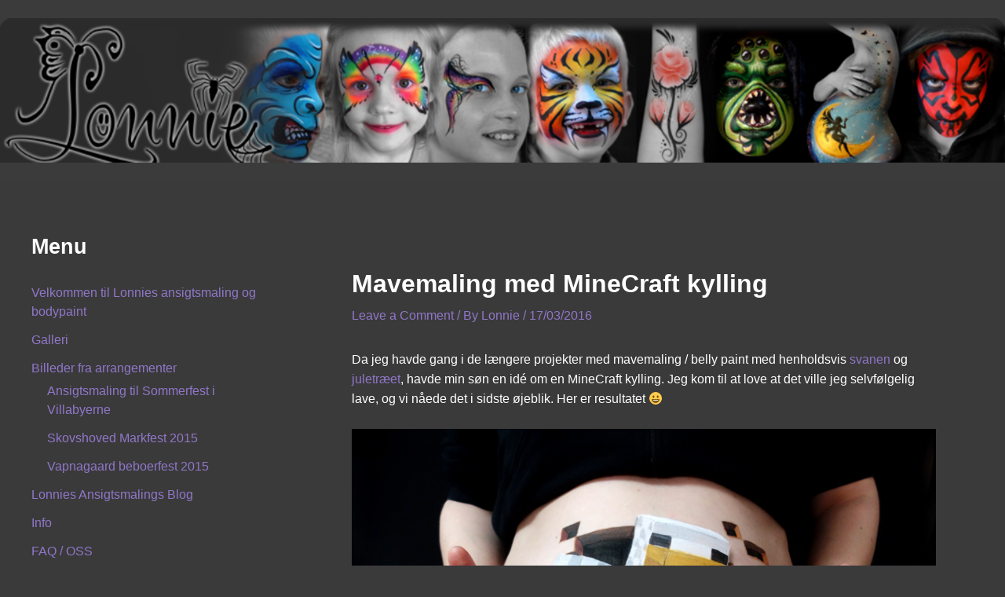

--- FILE ---
content_type: text/html; charset=UTF-8
request_url: https://www.lonnies-ansigtsmaling.dk/mavemaling-med-minecraft-kylling/
body_size: 21478
content:
<!DOCTYPE html>
<html lang="en-US">
<head>
<meta charset="UTF-8">
<meta name="viewport" content="width=device-width, initial-scale=1">
	 <link rel="profile" href="https://gmpg.org/xfn/11"> 
	 <title>Mavemaling med MineCraft kylling</title>
<meta name='robots' content='max-image-preview:large' />
<!-- Added by Simplest Gallery Plugin v. 4.4 BEGIN -->
<!-- SG default gallery type is: lightbox -->
<!-- Added by FancyBox without labels BEGIN -->
<!-- Lighbox module for Simplest Gallery, v. 1.1 -->
<!-- Added by FancyBox without labels END -->
<!-- Added by Simplest Gallery Plugin END -->
<link rel="alternate" type="application/rss+xml" title=" &raquo; Feed" href="https://www.lonnies-ansigtsmaling.dk/feed/" />
<link rel="alternate" type="application/rss+xml" title=" &raquo; Comments Feed" href="https://www.lonnies-ansigtsmaling.dk/comments/feed/" />
<link rel="alternate" type="application/rss+xml" title=" &raquo; Mavemaling med MineCraft kylling Comments Feed" href="https://www.lonnies-ansigtsmaling.dk/mavemaling-med-minecraft-kylling/feed/" />
<script>
window._wpemojiSettings = {"baseUrl":"https:\/\/s.w.org\/images\/core\/emoji\/14.0.0\/72x72\/","ext":".png","svgUrl":"https:\/\/s.w.org\/images\/core\/emoji\/14.0.0\/svg\/","svgExt":".svg","source":{"concatemoji":"https:\/\/www.lonnies-ansigtsmaling.dk\/wp-includes\/js\/wp-emoji-release.min.js?ver=6.2.8"}};
/*! This file is auto-generated */
!function(e,a,t){var n,r,o,i=a.createElement("canvas"),p=i.getContext&&i.getContext("2d");function s(e,t){p.clearRect(0,0,i.width,i.height),p.fillText(e,0,0);e=i.toDataURL();return p.clearRect(0,0,i.width,i.height),p.fillText(t,0,0),e===i.toDataURL()}function c(e){var t=a.createElement("script");t.src=e,t.defer=t.type="text/javascript",a.getElementsByTagName("head")[0].appendChild(t)}for(o=Array("flag","emoji"),t.supports={everything:!0,everythingExceptFlag:!0},r=0;r<o.length;r++)t.supports[o[r]]=function(e){if(p&&p.fillText)switch(p.textBaseline="top",p.font="600 32px Arial",e){case"flag":return s("\ud83c\udff3\ufe0f\u200d\u26a7\ufe0f","\ud83c\udff3\ufe0f\u200b\u26a7\ufe0f")?!1:!s("\ud83c\uddfa\ud83c\uddf3","\ud83c\uddfa\u200b\ud83c\uddf3")&&!s("\ud83c\udff4\udb40\udc67\udb40\udc62\udb40\udc65\udb40\udc6e\udb40\udc67\udb40\udc7f","\ud83c\udff4\u200b\udb40\udc67\u200b\udb40\udc62\u200b\udb40\udc65\u200b\udb40\udc6e\u200b\udb40\udc67\u200b\udb40\udc7f");case"emoji":return!s("\ud83e\udef1\ud83c\udffb\u200d\ud83e\udef2\ud83c\udfff","\ud83e\udef1\ud83c\udffb\u200b\ud83e\udef2\ud83c\udfff")}return!1}(o[r]),t.supports.everything=t.supports.everything&&t.supports[o[r]],"flag"!==o[r]&&(t.supports.everythingExceptFlag=t.supports.everythingExceptFlag&&t.supports[o[r]]);t.supports.everythingExceptFlag=t.supports.everythingExceptFlag&&!t.supports.flag,t.DOMReady=!1,t.readyCallback=function(){t.DOMReady=!0},t.supports.everything||(n=function(){t.readyCallback()},a.addEventListener?(a.addEventListener("DOMContentLoaded",n,!1),e.addEventListener("load",n,!1)):(e.attachEvent("onload",n),a.attachEvent("onreadystatechange",function(){"complete"===a.readyState&&t.readyCallback()})),(e=t.source||{}).concatemoji?c(e.concatemoji):e.wpemoji&&e.twemoji&&(c(e.twemoji),c(e.wpemoji)))}(window,document,window._wpemojiSettings);
</script>
<style>
img.wp-smiley,
img.emoji {
	display: inline !important;
	border: none !important;
	box-shadow: none !important;
	height: 1em !important;
	width: 1em !important;
	margin: 0 0.07em !important;
	vertical-align: -0.1em !important;
	background: none !important;
	padding: 0 !important;
}
</style>
	<link rel='stylesheet' id='astra-theme-css-css' href='https://www.lonnies-ansigtsmaling.dk/wp-content/themes/astra/assets/css/minified/main.min.css?ver=4.1.5' media='all' />
<style id='astra-theme-css-inline-css'>
:root{--ast-container-default-xlg-padding:3em;--ast-container-default-lg-padding:3em;--ast-container-default-slg-padding:2em;--ast-container-default-md-padding:3em;--ast-container-default-sm-padding:3em;--ast-container-default-xs-padding:2.4em;--ast-container-default-xxs-padding:1.8em;--ast-code-block-background:#ECEFF3;--ast-comment-inputs-background:#F9FAFB;}html{font-size:100%;}a{color:var(--ast-global-color-0);}a:hover,a:focus{color:var(--ast-global-color-1);}body,button,input,select,textarea,.ast-button,.ast-custom-button{font-family:-apple-system,BlinkMacSystemFont,Segoe UI,Roboto,Oxygen-Sans,Ubuntu,Cantarell,Helvetica Neue,sans-serif;font-weight:400;font-size:16px;font-size:1rem;line-height:1.6em;}blockquote{color:var(--ast-global-color-3);}h1,.entry-content h1,h2,.entry-content h2,h3,.entry-content h3,h4,.entry-content h4,h5,.entry-content h5,h6,.entry-content h6,.site-title,.site-title a{font-weight:600;}.site-title{font-size:26px;font-size:1.625rem;display:block;}.site-header .site-description{font-size:15px;font-size:0.9375rem;display:none;}.entry-title{font-size:26px;font-size:1.625rem;}h1,.entry-content h1{font-size:40px;font-size:2.5rem;font-weight:600;line-height:1.4em;}h2,.entry-content h2{font-size:32px;font-size:2rem;font-weight:600;line-height:1.25em;}h3,.entry-content h3{font-size:26px;font-size:1.625rem;font-weight:600;line-height:1.2em;}h4,.entry-content h4{font-size:24px;font-size:1.5rem;line-height:1.2em;font-weight:600;}h5,.entry-content h5{font-size:20px;font-size:1.25rem;line-height:1.2em;font-weight:600;}h6,.entry-content h6{font-size:16px;font-size:1rem;line-height:1.25em;font-weight:600;}::selection{background-color:var(--ast-global-color-0);color:#000000;}body,h1,.entry-title a,.entry-content h1,h2,.entry-content h2,h3,.entry-content h3,h4,.entry-content h4,h5,.entry-content h5,h6,.entry-content h6{color:var(--ast-global-color-3);}.tagcloud a:hover,.tagcloud a:focus,.tagcloud a.current-item{color:#000000;border-color:var(--ast-global-color-0);background-color:var(--ast-global-color-0);}input:focus,input[type="text"]:focus,input[type="email"]:focus,input[type="url"]:focus,input[type="password"]:focus,input[type="reset"]:focus,input[type="search"]:focus,textarea:focus{border-color:var(--ast-global-color-0);}input[type="radio"]:checked,input[type=reset],input[type="checkbox"]:checked,input[type="checkbox"]:hover:checked,input[type="checkbox"]:focus:checked,input[type=range]::-webkit-slider-thumb{border-color:var(--ast-global-color-0);background-color:var(--ast-global-color-0);box-shadow:none;}.site-footer a:hover + .post-count,.site-footer a:focus + .post-count{background:var(--ast-global-color-0);border-color:var(--ast-global-color-0);}.single .nav-links .nav-previous,.single .nav-links .nav-next{color:var(--ast-global-color-0);}.entry-meta,.entry-meta *{line-height:1.45;color:var(--ast-global-color-0);}.entry-meta a:hover,.entry-meta a:hover *,.entry-meta a:focus,.entry-meta a:focus *,.page-links > .page-link,.page-links .page-link:hover,.post-navigation a:hover{color:var(--ast-global-color-1);}#cat option,.secondary .calendar_wrap thead a,.secondary .calendar_wrap thead a:visited{color:var(--ast-global-color-0);}.secondary .calendar_wrap #today,.ast-progress-val span{background:var(--ast-global-color-0);}.secondary a:hover + .post-count,.secondary a:focus + .post-count{background:var(--ast-global-color-0);border-color:var(--ast-global-color-0);}.calendar_wrap #today > a{color:#000000;}.page-links .page-link,.single .post-navigation a{color:var(--ast-global-color-0);}.ast-archive-title{color:var(--ast-global-color-2);}.widget-title{font-size:22px;font-size:1.375rem;color:var(--ast-global-color-2);}#secondary,#secondary button,#secondary input,#secondary select,#secondary textarea{font-size:16px;font-size:1rem;}.ast-single-post .entry-content a,.ast-comment-content a:not(.ast-comment-edit-reply-wrap a){text-decoration:underline;}.ast-single-post .wp-block-button .wp-block-button__link,.ast-single-post .elementor-button-wrapper .elementor-button,.ast-single-post .entry-content .uagb-tab a,.ast-single-post .entry-content .uagb-ifb-cta a,.ast-single-post .entry-content .wp-block-uagb-buttons a,.ast-single-post .entry-content .uabb-module-content a,.ast-single-post .entry-content .uagb-post-grid a,.ast-single-post .entry-content .uagb-timeline a,.ast-single-post .entry-content .uagb-toc__wrap a,.ast-single-post .entry-content .uagb-taxomony-box a,.ast-single-post .entry-content .woocommerce a,.entry-content .wp-block-latest-posts > li > a,.ast-single-post .entry-content .wp-block-file__button{text-decoration:none;}a:focus-visible,.ast-menu-toggle:focus-visible,.site .skip-link:focus-visible,.wp-block-loginout input:focus-visible,.wp-block-search.wp-block-search__button-inside .wp-block-search__inside-wrapper,.ast-header-navigation-arrow:focus-visible{outline-style:dotted;outline-color:inherit;outline-width:thin;border-color:transparent;}input:focus,input[type="text"]:focus,input[type="email"]:focus,input[type="url"]:focus,input[type="password"]:focus,input[type="reset"]:focus,input[type="search"]:focus,textarea:focus,.wp-block-search__input:focus,[data-section="section-header-mobile-trigger"] .ast-button-wrap .ast-mobile-menu-trigger-minimal:focus,.ast-mobile-popup-drawer.active .menu-toggle-close:focus,.woocommerce-ordering select.orderby:focus,#ast-scroll-top:focus,.woocommerce a.add_to_cart_button:focus,.woocommerce .button.single_add_to_cart_button:focus{border-style:dotted;border-color:inherit;border-width:thin;outline-color:transparent;}#secondary {margin: 4em 0 2.5em;word-break: break-word;line-height: 2;}#secondary li {margin-bottom: 0.75em;}#secondary li:last-child {margin-bottom: 0;}@media (max-width: 768px) {.js_active .ast-plain-container.ast-single-post #secondary {margin-top: 1.5em;}}.ast-separate-container.ast-two-container #secondary .widget {background-color: #fff;padding: 2em;margin-bottom: 2em;}@media (min-width: 993px) {.ast-left-sidebar #secondary {padding-right: 60px;}.ast-right-sidebar #secondary {padding-left: 60px;}}@media (max-width: 993px) {.ast-right-sidebar #secondary {padding-left: 30px;}.ast-left-sidebar #secondary {padding-right: 30px;}}@media (min-width: 993px) {.ast-page-builder-template.ast-left-sidebar #secondary {padding-left: 60px;}.ast-page-builder-template.ast-right-sidebar #secondary {padding-right: 60px;}}@media (max-width: 993px) {.ast-page-builder-template.ast-right-sidebar #secondary {padding-right: 30px;}.ast-page-builder-template.ast-left-sidebar #secondary {padding-left: 30px;}}@media (max-width:921px){#ast-desktop-header{display:none;}}@media (min-width:921px){#ast-mobile-header{display:none;}}.wp-block-buttons.aligncenter{justify-content:center;}@media (max-width:921px){.ast-theme-transparent-header #primary,.ast-theme-transparent-header #secondary{padding:0;}}@media (max-width:921px){.ast-plain-container.ast-no-sidebar #primary{padding:0;}}.ast-plain-container.ast-no-sidebar #primary{margin-top:0;margin-bottom:0;}@media (min-width:1200px){.ast-plain-container.ast-no-sidebar #primary{margin-top:60px;margin-bottom:60px;}}.wp-block-button.is-style-outline .wp-block-button__link{border-color:var(--ast-global-color-0);}div.wp-block-button.is-style-outline > .wp-block-button__link:not(.has-text-color),div.wp-block-button.wp-block-button__link.is-style-outline:not(.has-text-color){color:var(--ast-global-color-0);}.wp-block-button.is-style-outline .wp-block-button__link:hover,div.wp-block-button.is-style-outline .wp-block-button__link:focus,div.wp-block-button.is-style-outline > .wp-block-button__link:not(.has-text-color):hover,div.wp-block-button.wp-block-button__link.is-style-outline:not(.has-text-color):hover{color:#ffffff;background-color:var(--ast-global-color-1);border-color:var(--ast-global-color-1);}.post-page-numbers.current .page-link,.ast-pagination .page-numbers.current{color:#000000;border-color:var(--ast-global-color-0);background-color:var(--ast-global-color-0);border-radius:2px;}h1.widget-title{font-weight:600;}h2.widget-title{font-weight:600;}h3.widget-title{font-weight:600;}#page{display:flex;flex-direction:column;min-height:100vh;}.ast-404-layout-1 h1.page-title{color:var(--ast-global-color-2);}.single .post-navigation a{line-height:1em;height:inherit;}.error-404 .page-sub-title{font-size:1.5rem;font-weight:inherit;}.search .site-content .content-area .search-form{margin-bottom:0;}#page .site-content{flex-grow:1;}.widget{margin-bottom:3.5em;}#secondary li{line-height:1.5em;}#secondary .wp-block-group h2{margin-bottom:0.7em;}#secondary h2{font-size:1.7rem;}.ast-separate-container .ast-article-post,.ast-separate-container .ast-article-single,.ast-separate-container .ast-comment-list li.depth-1,.ast-separate-container .comment-respond{padding:3em;}.ast-separate-container .ast-comment-list li.depth-1,.hentry{margin-bottom:2em;}.ast-separate-container .ast-archive-description,.ast-separate-container .ast-author-box{background-color:var(--ast-global-color-5);border-bottom:1px solid var(--ast-border-color);}.ast-separate-container .comments-title{padding:2em 2em 0 2em;}.ast-page-builder-template .comment-form-textarea,.ast-comment-formwrap .ast-grid-common-col{padding:0;}.ast-comment-formwrap{padding:0 20px;display:inline-flex;column-gap:20px;}.archive.ast-page-builder-template .entry-header{margin-top:2em;}.ast-page-builder-template .ast-comment-formwrap{width:100%;}.entry-title{margin-bottom:0.5em;}.ast-archive-description p{font-size:inherit;font-weight:inherit;line-height:inherit;}@media (min-width:921px){.ast-left-sidebar.ast-page-builder-template #secondary,.archive.ast-right-sidebar.ast-page-builder-template .site-main{padding-left:20px;padding-right:20px;}}@media (max-width:544px){.ast-comment-formwrap.ast-row{column-gap:10px;display:inline-block;}#ast-commentform .ast-grid-common-col{position:relative;width:100%;}}@media (min-width:1201px){.ast-separate-container .ast-article-post,.ast-separate-container .ast-article-single,.ast-separate-container .ast-author-box,.ast-separate-container .ast-404-layout-1,.ast-separate-container .no-results{padding:3em;}}@media (max-width:921px){.ast-separate-container #primary,.ast-separate-container #secondary{padding:1.5em 0;}#primary,#secondary{padding:1.5em 0;margin:0;}.ast-left-sidebar #content > .ast-container{display:flex;flex-direction:column-reverse;width:100%;}}@media (max-width:921px){#secondary.secondary{padding-top:0;}.ast-separate-container.ast-right-sidebar #secondary{padding-left:1em;padding-right:1em;}.ast-separate-container.ast-two-container #secondary{padding-left:0;padding-right:0;}.ast-page-builder-template .entry-header #secondary,.ast-page-builder-template #secondary{margin-top:1.5em;}}@media (max-width:921px){.ast-right-sidebar #primary{padding-right:0;}.ast-page-builder-template.ast-left-sidebar #secondary,.ast-page-builder-template.ast-right-sidebar #secondary{padding-right:20px;padding-left:20px;}.ast-right-sidebar #secondary,.ast-left-sidebar #primary{padding-left:0;}.ast-left-sidebar #secondary{padding-right:0;}}@media (min-width:922px){.ast-separate-container.ast-right-sidebar #primary,.ast-separate-container.ast-left-sidebar #primary{border:0;}.search-no-results.ast-separate-container #primary{margin-bottom:4em;}}@media (min-width:922px){.ast-right-sidebar #primary{border-right:1px solid var(--ast-border-color);}.ast-left-sidebar #primary{border-left:1px solid var(--ast-border-color);}.ast-right-sidebar #secondary{border-left:1px solid var(--ast-border-color);margin-left:-1px;}.ast-left-sidebar #secondary{border-right:1px solid var(--ast-border-color);margin-right:-1px;}.ast-separate-container.ast-two-container.ast-right-sidebar #secondary{padding-left:30px;padding-right:0;}.ast-separate-container.ast-two-container.ast-left-sidebar #secondary{padding-right:30px;padding-left:0;}.ast-separate-container.ast-right-sidebar #secondary,.ast-separate-container.ast-left-sidebar #secondary{border:0;margin-left:auto;margin-right:auto;}.ast-separate-container.ast-two-container #secondary .widget:last-child{margin-bottom:0;}}.wp-block-button .wp-block-button__link{color:#000000;}.wp-block-button .wp-block-button__link:hover,.wp-block-button .wp-block-button__link:focus{color:#ffffff;background-color:var(--ast-global-color-1);border-color:var(--ast-global-color-1);}.elementor-widget-heading h1.elementor-heading-title{line-height:1.4em;}.elementor-widget-heading h2.elementor-heading-title{line-height:1.25em;}.elementor-widget-heading h3.elementor-heading-title{line-height:1.2em;}.elementor-widget-heading h4.elementor-heading-title{line-height:1.2em;}.elementor-widget-heading h5.elementor-heading-title{line-height:1.2em;}.elementor-widget-heading h6.elementor-heading-title{line-height:1.25em;}.wp-block-button .wp-block-button__link,.wp-block-search .wp-block-search__button,body .wp-block-file .wp-block-file__button{border-color:var(--ast-global-color-0);background-color:var(--ast-global-color-0);color:#000000;font-family:inherit;font-weight:500;line-height:1em;font-size:16px;font-size:1rem;padding-top:15px;padding-right:30px;padding-bottom:15px;padding-left:30px;}@media (max-width:921px){.wp-block-button .wp-block-button__link,.wp-block-search .wp-block-search__button,body .wp-block-file .wp-block-file__button{padding-top:14px;padding-right:28px;padding-bottom:14px;padding-left:28px;}}@media (max-width:544px){.wp-block-button .wp-block-button__link,.wp-block-search .wp-block-search__button,body .wp-block-file .wp-block-file__button{padding-top:12px;padding-right:24px;padding-bottom:12px;padding-left:24px;}}.menu-toggle,button,.ast-button,.ast-custom-button,.button,input#submit,input[type="button"],input[type="submit"],input[type="reset"],form[CLASS*="wp-block-search__"].wp-block-search .wp-block-search__inside-wrapper .wp-block-search__button,body .wp-block-file .wp-block-file__button,.search .search-submit,.woocommerce a.button,.woocommerce button.button,.woocommerce .woocommerce-message a.button,.woocommerce #respond input#submit.alt,.woocommerce input.button.alt,.woocommerce input.button,.woocommerce input.button:disabled,.woocommerce input.button:disabled[disabled],.woocommerce input.button:disabled:hover,.woocommerce input.button:disabled[disabled]:hover,.woocommerce #respond input#submit,.woocommerce button.button.alt.disabled,.wc-block-grid__products .wc-block-grid__product .wp-block-button__link,.wc-block-grid__product-onsale,[CLASS*="wc-block"] button,.woocommerce-js .astra-cart-drawer .astra-cart-drawer-content .woocommerce-mini-cart__buttons .button:not(.checkout):not(.ast-continue-shopping),.woocommerce-js .astra-cart-drawer .astra-cart-drawer-content .woocommerce-mini-cart__buttons a.checkout,.woocommerce button.button.alt.disabled.wc-variation-selection-needed{border-style:solid;border-top-width:0;border-right-width:0;border-left-width:0;border-bottom-width:0;color:#000000;border-color:var(--ast-global-color-0);background-color:var(--ast-global-color-0);padding-top:15px;padding-right:30px;padding-bottom:15px;padding-left:30px;font-family:inherit;font-weight:500;font-size:16px;font-size:1rem;line-height:1em;}button:focus,.menu-toggle:hover,button:hover,.ast-button:hover,.ast-custom-button:hover .button:hover,.ast-custom-button:hover ,input[type=reset]:hover,input[type=reset]:focus,input#submit:hover,input#submit:focus,input[type="button"]:hover,input[type="button"]:focus,input[type="submit"]:hover,input[type="submit"]:focus,form[CLASS*="wp-block-search__"].wp-block-search .wp-block-search__inside-wrapper .wp-block-search__button:hover,form[CLASS*="wp-block-search__"].wp-block-search .wp-block-search__inside-wrapper .wp-block-search__button:focus,body .wp-block-file .wp-block-file__button:hover,body .wp-block-file .wp-block-file__button:focus,.woocommerce a.button:hover,.woocommerce button.button:hover,.woocommerce .woocommerce-message a.button:hover,.woocommerce #respond input#submit:hover,.woocommerce #respond input#submit.alt:hover,.woocommerce input.button.alt:hover,.woocommerce input.button:hover,.woocommerce button.button.alt.disabled:hover,.wc-block-grid__products .wc-block-grid__product .wp-block-button__link:hover,[CLASS*="wc-block"] button:hover,.woocommerce-js .astra-cart-drawer .astra-cart-drawer-content .woocommerce-mini-cart__buttons .button:not(.checkout):not(.ast-continue-shopping):hover,.woocommerce-js .astra-cart-drawer .astra-cart-drawer-content .woocommerce-mini-cart__buttons a.checkout:hover,.woocommerce button.button.alt.disabled.wc-variation-selection-needed:hover{color:#ffffff;background-color:var(--ast-global-color-1);border-color:var(--ast-global-color-1);}form[CLASS*="wp-block-search__"].wp-block-search .wp-block-search__inside-wrapper .wp-block-search__button.has-icon{padding-top:calc(15px - 3px);padding-right:calc(30px - 3px);padding-bottom:calc(15px - 3px);padding-left:calc(30px - 3px);}@media (max-width:921px){.menu-toggle,button,.ast-button,.ast-custom-button,.button,input#submit,input[type="button"],input[type="submit"],input[type="reset"],form[CLASS*="wp-block-search__"].wp-block-search .wp-block-search__inside-wrapper .wp-block-search__button,body .wp-block-file .wp-block-file__button,.search .search-submit,.woocommerce a.button,.woocommerce button.button,.woocommerce .woocommerce-message a.button,.woocommerce #respond input#submit.alt,.woocommerce input.button.alt,.woocommerce input.button,.woocommerce input.button:disabled,.woocommerce input.button:disabled[disabled],.woocommerce input.button:disabled:hover,.woocommerce input.button:disabled[disabled]:hover,.woocommerce #respond input#submit,.woocommerce button.button.alt.disabled,.wc-block-grid__products .wc-block-grid__product .wp-block-button__link,.wc-block-grid__product-onsale,[CLASS*="wc-block"] button,.woocommerce-js .astra-cart-drawer .astra-cart-drawer-content .woocommerce-mini-cart__buttons .button:not(.checkout):not(.ast-continue-shopping),.woocommerce-js .astra-cart-drawer .astra-cart-drawer-content .woocommerce-mini-cart__buttons a.checkout,.woocommerce button.button.alt.disabled.wc-variation-selection-needed{padding-top:14px;padding-right:28px;padding-bottom:14px;padding-left:28px;}}@media (max-width:544px){.menu-toggle,button,.ast-button,.ast-custom-button,.button,input#submit,input[type="button"],input[type="submit"],input[type="reset"],form[CLASS*="wp-block-search__"].wp-block-search .wp-block-search__inside-wrapper .wp-block-search__button,body .wp-block-file .wp-block-file__button,.search .search-submit,.woocommerce a.button,.woocommerce button.button,.woocommerce .woocommerce-message a.button,.woocommerce #respond input#submit.alt,.woocommerce input.button.alt,.woocommerce input.button,.woocommerce input.button:disabled,.woocommerce input.button:disabled[disabled],.woocommerce input.button:disabled:hover,.woocommerce input.button:disabled[disabled]:hover,.woocommerce #respond input#submit,.woocommerce button.button.alt.disabled,.wc-block-grid__products .wc-block-grid__product .wp-block-button__link,.wc-block-grid__product-onsale,[CLASS*="wc-block"] button,.woocommerce-js .astra-cart-drawer .astra-cart-drawer-content .woocommerce-mini-cart__buttons .button:not(.checkout):not(.ast-continue-shopping),.woocommerce-js .astra-cart-drawer .astra-cart-drawer-content .woocommerce-mini-cart__buttons a.checkout,.woocommerce button.button.alt.disabled.wc-variation-selection-needed{padding-top:12px;padding-right:24px;padding-bottom:12px;padding-left:24px;}}@media (max-width:921px){.ast-mobile-header-stack .main-header-bar .ast-search-menu-icon{display:inline-block;}.ast-header-break-point.ast-header-custom-item-outside .ast-mobile-header-stack .main-header-bar .ast-search-icon{margin:0;}.ast-comment-avatar-wrap img{max-width:2.5em;}.ast-separate-container .ast-comment-list li.depth-1{padding:1.5em 2.14em;}.ast-separate-container .comment-respond{padding:2em 2.14em;}.ast-comment-meta{padding:0 1.8888em 1.3333em;}}@media (min-width:544px){.ast-container{max-width:100%;}}@media (max-width:544px){.ast-separate-container .ast-article-post,.ast-separate-container .ast-article-single,.ast-separate-container .comments-title,.ast-separate-container .ast-archive-description{padding:1.5em 1em;}.ast-separate-container #content .ast-container{padding-left:0.54em;padding-right:0.54em;}.ast-separate-container .ast-comment-list li.depth-1{padding:1.5em 1em;margin-bottom:1.5em;}.ast-separate-container .ast-comment-list .bypostauthor{padding:.5em;}.ast-search-menu-icon.ast-dropdown-active .search-field{width:170px;}.ast-separate-container #secondary{padding-top:0;}.ast-separate-container.ast-two-container #secondary .widget{margin-bottom:1.5em;padding-left:1em;padding-right:1em;}}.ast-separate-container{background-color:var(--ast-global-color-1);;background-image:none;;}@media (max-width:921px){.site-title{display:block;}.site-header .site-description{display:none;}.entry-title{font-size:30px;}h1,.entry-content h1{font-size:30px;}h2,.entry-content h2{font-size:25px;}h3,.entry-content h3{font-size:20px;}}@media (max-width:544px){.site-title{display:block;}.site-header .site-description{display:none;}.entry-title{font-size:30px;}h1,.entry-content h1{font-size:30px;}h2,.entry-content h2{font-size:25px;}h3,.entry-content h3{font-size:20px;}}@media (max-width:921px){html{font-size:91.2%;}}@media (max-width:544px){html{font-size:91.2%;}}@media (min-width:922px){.ast-container{max-width:1240px;}}@media (min-width:922px){.site-content .ast-container{display:flex;}}@media (max-width:921px){.site-content .ast-container{flex-direction:column;}}@media (min-width:922px){.main-header-menu .sub-menu .menu-item.ast-left-align-sub-menu:hover > .sub-menu,.main-header-menu .sub-menu .menu-item.ast-left-align-sub-menu.focus > .sub-menu{margin-left:-0px;}}blockquote,cite {font-style: initial;}.wp-block-file {display: flex;align-items: center;flex-wrap: wrap;justify-content: space-between;}.wp-block-pullquote {border: none;}.wp-block-pullquote blockquote::before {content: "\201D";font-family: "Helvetica",sans-serif;display: flex;transform: rotate( 180deg );font-size: 6rem;font-style: normal;line-height: 1;font-weight: bold;align-items: center;justify-content: center;}.has-text-align-right > blockquote::before {justify-content: flex-start;}.has-text-align-left > blockquote::before {justify-content: flex-end;}figure.wp-block-pullquote.is-style-solid-color blockquote {max-width: 100%;text-align: inherit;}html body {--wp--custom--ast-default-block-top-padding: 3em;--wp--custom--ast-default-block-right-padding: 3em;--wp--custom--ast-default-block-bottom-padding: 3em;--wp--custom--ast-default-block-left-padding: 3em;--wp--custom--ast-container-width: 1200px;--wp--custom--ast-content-width-size: 1200px;--wp--custom--ast-wide-width-size: calc(1200px + var(--wp--custom--ast-default-block-left-padding) + var(--wp--custom--ast-default-block-right-padding));}.ast-narrow-container {--wp--custom--ast-content-width-size: 750px;--wp--custom--ast-wide-width-size: 750px;}@media(max-width: 921px) {html body {--wp--custom--ast-default-block-top-padding: 3em;--wp--custom--ast-default-block-right-padding: 2em;--wp--custom--ast-default-block-bottom-padding: 3em;--wp--custom--ast-default-block-left-padding: 2em;}}@media(max-width: 544px) {html body {--wp--custom--ast-default-block-top-padding: 3em;--wp--custom--ast-default-block-right-padding: 1.5em;--wp--custom--ast-default-block-bottom-padding: 3em;--wp--custom--ast-default-block-left-padding: 1.5em;}}.entry-content > .wp-block-group,.entry-content > .wp-block-cover,.entry-content > .wp-block-columns {padding-top: var(--wp--custom--ast-default-block-top-padding);padding-right: var(--wp--custom--ast-default-block-right-padding);padding-bottom: var(--wp--custom--ast-default-block-bottom-padding);padding-left: var(--wp--custom--ast-default-block-left-padding);}.ast-plain-container.ast-no-sidebar .entry-content > .alignfull,.ast-page-builder-template .ast-no-sidebar .entry-content > .alignfull {margin-left: calc( -50vw + 50%);margin-right: calc( -50vw + 50%);max-width: 100vw;width: 100vw;}.ast-plain-container.ast-no-sidebar .entry-content .alignfull .alignfull,.ast-page-builder-template.ast-no-sidebar .entry-content .alignfull .alignfull,.ast-plain-container.ast-no-sidebar .entry-content .alignfull .alignwide,.ast-page-builder-template.ast-no-sidebar .entry-content .alignfull .alignwide,.ast-plain-container.ast-no-sidebar .entry-content .alignwide .alignfull,.ast-page-builder-template.ast-no-sidebar .entry-content .alignwide .alignfull,.ast-plain-container.ast-no-sidebar .entry-content .alignwide .alignwide,.ast-page-builder-template.ast-no-sidebar .entry-content .alignwide .alignwide,.ast-plain-container.ast-no-sidebar .entry-content .wp-block-column .alignfull,.ast-page-builder-template.ast-no-sidebar .entry-content .wp-block-column .alignfull,.ast-plain-container.ast-no-sidebar .entry-content .wp-block-column .alignwide,.ast-page-builder-template.ast-no-sidebar .entry-content .wp-block-column .alignwide {margin-left: auto;margin-right: auto;width: 100%;}[ast-blocks-layout] .wp-block-separator:not(.is-style-dots) {height: 0;}[ast-blocks-layout] .wp-block-separator {margin: 20px auto;}[ast-blocks-layout] .wp-block-separator:not(.is-style-wide):not(.is-style-dots) {max-width: 100px;}[ast-blocks-layout] .wp-block-separator.has-background {padding: 0;}.entry-content[ast-blocks-layout] > * {max-width: var(--wp--custom--ast-content-width-size);margin-left: auto;margin-right: auto;}.entry-content[ast-blocks-layout] > .alignwide {max-width: var(--wp--custom--ast-wide-width-size);}.entry-content[ast-blocks-layout] .alignfull {max-width: none;}.entry-content .wp-block-columns {margin-bottom: 0;}blockquote {margin: 1.5em;border: none;}.wp-block-quote:not(.has-text-align-right):not(.has-text-align-center) {border-left: 5px solid rgba(0,0,0,0.05);}.has-text-align-right > blockquote,blockquote.has-text-align-right {border-right: 5px solid rgba(0,0,0,0.05);}.has-text-align-left > blockquote,blockquote.has-text-align-left {border-left: 5px solid rgba(0,0,0,0.05);}.wp-block-site-tagline,.wp-block-latest-posts .read-more {margin-top: 15px;}.wp-block-loginout p label {display: block;}.wp-block-loginout p:not(.login-remember):not(.login-submit) input {width: 100%;}.wp-block-loginout input:focus {border-color: transparent;}.wp-block-loginout input:focus {outline: thin dotted;}.entry-content .wp-block-media-text .wp-block-media-text__content {padding: 0 0 0 8%;}.entry-content .wp-block-media-text.has-media-on-the-right .wp-block-media-text__content {padding: 0 8% 0 0;}.entry-content .wp-block-media-text.has-background .wp-block-media-text__content {padding: 8%;}.entry-content .wp-block-cover:not([class*="background-color"]) .wp-block-cover__inner-container,.entry-content .wp-block-cover:not([class*="background-color"]) .wp-block-cover-image-text,.entry-content .wp-block-cover:not([class*="background-color"]) .wp-block-cover-text,.entry-content .wp-block-cover-image:not([class*="background-color"]) .wp-block-cover__inner-container,.entry-content .wp-block-cover-image:not([class*="background-color"]) .wp-block-cover-image-text,.entry-content .wp-block-cover-image:not([class*="background-color"]) .wp-block-cover-text {color: var(--ast-global-color-5);}.wp-block-loginout .login-remember input {width: 1.1rem;height: 1.1rem;margin: 0 5px 4px 0;vertical-align: middle;}.wp-block-latest-posts > li > *:first-child,.wp-block-latest-posts:not(.is-grid) > li:first-child {margin-top: 0;}.wp-block-search__inside-wrapper .wp-block-search__input {padding: 0 10px;color: var(--ast-global-color-3);background: var(--ast-global-color-5);border-color: var(--ast-border-color);}.wp-block-latest-posts .read-more {margin-bottom: 1.5em;}.wp-block-search__no-button .wp-block-search__inside-wrapper .wp-block-search__input {padding-top: 5px;padding-bottom: 5px;}.wp-block-latest-posts .wp-block-latest-posts__post-date,.wp-block-latest-posts .wp-block-latest-posts__post-author {font-size: 1rem;}.wp-block-latest-posts > li > *,.wp-block-latest-posts:not(.is-grid) > li {margin-top: 12px;margin-bottom: 12px;}.ast-page-builder-template .entry-content[ast-blocks-layout] > *,.ast-page-builder-template .entry-content[ast-blocks-layout] > .alignfull > * {max-width: none;}.ast-page-builder-template .entry-content[ast-blocks-layout] > .alignwide > * {max-width: var(--wp--custom--ast-wide-width-size);}.ast-page-builder-template .entry-content[ast-blocks-layout] > .inherit-container-width > *,.ast-page-builder-template .entry-content[ast-blocks-layout] > * > *,.entry-content[ast-blocks-layout] > .wp-block-cover .wp-block-cover__inner-container {max-width: var(--wp--custom--ast-content-width-size);margin-left: auto;margin-right: auto;}.entry-content[ast-blocks-layout] .wp-block-cover:not(.alignleft):not(.alignright) {width: auto;}@media(max-width: 1200px) {.ast-separate-container .entry-content > .alignfull,.ast-separate-container .entry-content[ast-blocks-layout] > .alignwide,.ast-plain-container .entry-content[ast-blocks-layout] > .alignwide,.ast-plain-container .entry-content .alignfull {margin-left: calc(-1 * min(var(--ast-container-default-xlg-padding),20px)) ;margin-right: calc(-1 * min(var(--ast-container-default-xlg-padding),20px));}}@media(min-width: 1201px) {.ast-separate-container .entry-content > .alignfull {margin-left: calc(-1 * var(--ast-container-default-xlg-padding) );margin-right: calc(-1 * var(--ast-container-default-xlg-padding) );}.ast-separate-container .entry-content[ast-blocks-layout] > .alignwide,.ast-plain-container .entry-content[ast-blocks-layout] > .alignwide {margin-left: calc(-1 * var(--wp--custom--ast-default-block-left-padding) );margin-right: calc(-1 * var(--wp--custom--ast-default-block-right-padding) );}}@media(min-width: 921px) {.ast-separate-container .entry-content .wp-block-group.alignwide:not(.inherit-container-width) > :where(:not(.alignleft):not(.alignright)),.ast-plain-container .entry-content .wp-block-group.alignwide:not(.inherit-container-width) > :where(:not(.alignleft):not(.alignright)) {max-width: calc( var(--wp--custom--ast-content-width-size) + 80px );}.ast-plain-container.ast-right-sidebar .entry-content[ast-blocks-layout] .alignfull,.ast-plain-container.ast-left-sidebar .entry-content[ast-blocks-layout] .alignfull {margin-left: -60px;margin-right: -60px;}}@media(min-width: 544px) {.entry-content > .alignleft {margin-right: 20px;}.entry-content > .alignright {margin-left: 20px;}}@media (max-width:544px){.wp-block-columns .wp-block-column:not(:last-child){margin-bottom:20px;}.wp-block-latest-posts{margin:0;}}@media( max-width: 600px ) {.entry-content .wp-block-media-text .wp-block-media-text__content,.entry-content .wp-block-media-text.has-media-on-the-right .wp-block-media-text__content {padding: 8% 0 0;}.entry-content .wp-block-media-text.has-background .wp-block-media-text__content {padding: 8%;}}.ast-separate-container .entry-content .uagb-is-root-container {padding-left: 0;}.ast-page-builder-template .entry-header {padding-left: 0;}@media(min-width: 1201px) {.ast-separate-container .entry-content > .uagb-is-root-container {margin-left: 0;margin-right: 0;}}.ast-narrow-container .site-content .wp-block-uagb-image--align-full .wp-block-uagb-image__figure {max-width: 100%;margin-left: auto;margin-right: auto;}.entry-content ul,.entry-content ol {padding: revert;margin: revert;}:root .has-ast-global-color-0-color{color:var(--ast-global-color-0);}:root .has-ast-global-color-0-background-color{background-color:var(--ast-global-color-0);}:root .wp-block-button .has-ast-global-color-0-color{color:var(--ast-global-color-0);}:root .wp-block-button .has-ast-global-color-0-background-color{background-color:var(--ast-global-color-0);}:root .has-ast-global-color-1-color{color:var(--ast-global-color-1);}:root .has-ast-global-color-1-background-color{background-color:var(--ast-global-color-1);}:root .wp-block-button .has-ast-global-color-1-color{color:var(--ast-global-color-1);}:root .wp-block-button .has-ast-global-color-1-background-color{background-color:var(--ast-global-color-1);}:root .has-ast-global-color-2-color{color:var(--ast-global-color-2);}:root .has-ast-global-color-2-background-color{background-color:var(--ast-global-color-2);}:root .wp-block-button .has-ast-global-color-2-color{color:var(--ast-global-color-2);}:root .wp-block-button .has-ast-global-color-2-background-color{background-color:var(--ast-global-color-2);}:root .has-ast-global-color-3-color{color:var(--ast-global-color-3);}:root .has-ast-global-color-3-background-color{background-color:var(--ast-global-color-3);}:root .wp-block-button .has-ast-global-color-3-color{color:var(--ast-global-color-3);}:root .wp-block-button .has-ast-global-color-3-background-color{background-color:var(--ast-global-color-3);}:root .has-ast-global-color-4-color{color:var(--ast-global-color-4);}:root .has-ast-global-color-4-background-color{background-color:var(--ast-global-color-4);}:root .wp-block-button .has-ast-global-color-4-color{color:var(--ast-global-color-4);}:root .wp-block-button .has-ast-global-color-4-background-color{background-color:var(--ast-global-color-4);}:root .has-ast-global-color-5-color{color:var(--ast-global-color-5);}:root .has-ast-global-color-5-background-color{background-color:var(--ast-global-color-5);}:root .wp-block-button .has-ast-global-color-5-color{color:var(--ast-global-color-5);}:root .wp-block-button .has-ast-global-color-5-background-color{background-color:var(--ast-global-color-5);}:root .has-ast-global-color-6-color{color:var(--ast-global-color-6);}:root .has-ast-global-color-6-background-color{background-color:var(--ast-global-color-6);}:root .wp-block-button .has-ast-global-color-6-color{color:var(--ast-global-color-6);}:root .wp-block-button .has-ast-global-color-6-background-color{background-color:var(--ast-global-color-6);}:root .has-ast-global-color-7-color{color:var(--ast-global-color-7);}:root .has-ast-global-color-7-background-color{background-color:var(--ast-global-color-7);}:root .wp-block-button .has-ast-global-color-7-color{color:var(--ast-global-color-7);}:root .wp-block-button .has-ast-global-color-7-background-color{background-color:var(--ast-global-color-7);}:root .has-ast-global-color-8-color{color:var(--ast-global-color-8);}:root .has-ast-global-color-8-background-color{background-color:var(--ast-global-color-8);}:root .wp-block-button .has-ast-global-color-8-color{color:var(--ast-global-color-8);}:root .wp-block-button .has-ast-global-color-8-background-color{background-color:var(--ast-global-color-8);}:root{--ast-global-color-0:#9077c9;--ast-global-color-1:#3a3a3a;--ast-global-color-2:#ffffff;--ast-global-color-3:#fefefe;--ast-global-color-4:#F5F5F5;--ast-global-color-5:#FFFFFF;--ast-global-color-6:#F2F5F7;--ast-global-color-7:#424242;--ast-global-color-8:#000000;}:root {--ast-border-color : var(--ast-global-color-1);}.ast-single-entry-banner {-js-display: flex;display: flex;flex-direction: column;justify-content: center;text-align: center;position: relative;background: #eeeeee;}.ast-single-entry-banner[data-banner-layout="layout-1"] {max-width: 1200px;background: inherit;padding: 20px 0;}.ast-single-entry-banner[data-banner-width-type="custom"] {margin: 0 auto;width: 100%;}.ast-single-entry-banner + .site-content .entry-header {margin-bottom: 0;}header.entry-header .entry-title{font-weight:600;font-size:32px;font-size:2rem;}header.entry-header > *:not(:last-child){margin-bottom:10px;}.ast-archive-entry-banner {-js-display: flex;display: flex;flex-direction: column;justify-content: center;text-align: center;position: relative;background: #eeeeee;}.ast-archive-entry-banner[data-banner-width-type="custom"] {margin: 0 auto;width: 100%;}.ast-archive-entry-banner[data-banner-layout="layout-1"] {background: inherit;padding: 20px 0;text-align: left;}body.archive .ast-archive-description{max-width:1200px;width:100%;text-align:left;padding-top:3em;padding-right:3em;padding-bottom:3em;padding-left:3em;}body.archive .ast-archive-description .ast-archive-title,body.archive .ast-archive-description .ast-archive-title *{font-weight:600;font-size:32px;font-size:2rem;}body.archive .ast-archive-description > *:not(:last-child){margin-bottom:10px;}@media (max-width:921px){body.archive .ast-archive-description{text-align:left;}}@media (max-width:544px){body.archive .ast-archive-description{text-align:left;}}.ast-breadcrumbs .trail-browse,.ast-breadcrumbs .trail-items,.ast-breadcrumbs .trail-items li{display:inline-block;margin:0;padding:0;border:none;background:inherit;text-indent:0;text-decoration:none;}.ast-breadcrumbs .trail-browse{font-size:inherit;font-style:inherit;font-weight:inherit;color:inherit;}.ast-breadcrumbs .trail-items{list-style:none;}.trail-items li::after{padding:0 0.3em;content:"\00bb";}.trail-items li:last-of-type::after{display:none;}h1,.entry-content h1,h2,.entry-content h2,h3,.entry-content h3,h4,.entry-content h4,h5,.entry-content h5,h6,.entry-content h6{color:var(--ast-global-color-2);}.entry-title a{color:var(--ast-global-color-2);}@media (max-width:921px){.ast-builder-grid-row-container.ast-builder-grid-row-tablet-3-firstrow .ast-builder-grid-row > *:first-child,.ast-builder-grid-row-container.ast-builder-grid-row-tablet-3-lastrow .ast-builder-grid-row > *:last-child{grid-column:1 / -1;}}@media (max-width:544px){.ast-builder-grid-row-container.ast-builder-grid-row-mobile-3-firstrow .ast-builder-grid-row > *:first-child,.ast-builder-grid-row-container.ast-builder-grid-row-mobile-3-lastrow .ast-builder-grid-row > *:last-child{grid-column:1 / -1;}}.ast-builder-layout-element[data-section="title_tagline"]{display:flex;}@media (max-width:921px){.ast-header-break-point .ast-builder-layout-element[data-section="title_tagline"]{display:flex;}}@media (max-width:544px){.ast-header-break-point .ast-builder-layout-element[data-section="title_tagline"]{display:flex;}}.ast-builder-menu-1{font-family:inherit;font-weight:inherit;}.ast-builder-menu-1 .menu-item > .menu-link{color:var(--ast-global-color-3);}.ast-builder-menu-1 .menu-item > .ast-menu-toggle{color:var(--ast-global-color-3);}.ast-builder-menu-1 .menu-item:hover > .menu-link,.ast-builder-menu-1 .inline-on-mobile .menu-item:hover > .ast-menu-toggle{color:var(--ast-global-color-1);}.ast-builder-menu-1 .menu-item:hover > .ast-menu-toggle{color:var(--ast-global-color-1);}.ast-builder-menu-1 .menu-item.current-menu-item > .menu-link,.ast-builder-menu-1 .inline-on-mobile .menu-item.current-menu-item > .ast-menu-toggle,.ast-builder-menu-1 .current-menu-ancestor > .menu-link{color:var(--ast-global-color-1);}.ast-builder-menu-1 .menu-item.current-menu-item > .ast-menu-toggle{color:var(--ast-global-color-1);}.ast-builder-menu-1 .sub-menu,.ast-builder-menu-1 .inline-on-mobile .sub-menu{border-top-width:2px;border-bottom-width:0px;border-right-width:0px;border-left-width:0px;border-color:var(--ast-global-color-0);border-style:solid;width:86px;}.ast-builder-menu-1 .main-header-menu > .menu-item > .sub-menu,.ast-builder-menu-1 .main-header-menu > .menu-item > .astra-full-megamenu-wrapper{margin-top:0px;}.ast-desktop .ast-builder-menu-1 .main-header-menu > .menu-item > .sub-menu:before,.ast-desktop .ast-builder-menu-1 .main-header-menu > .menu-item > .astra-full-megamenu-wrapper:before{height:calc( 0px + 5px );}.ast-desktop .ast-builder-menu-1 .menu-item .sub-menu .menu-link{border-style:none;}@media (max-width:921px){.ast-header-break-point .ast-builder-menu-1 .menu-item.menu-item-has-children > .ast-menu-toggle{top:0;}.ast-builder-menu-1 .menu-item-has-children > .menu-link:after{content:unset;}.ast-builder-menu-1 .main-header-menu > .menu-item > .sub-menu,.ast-builder-menu-1 .main-header-menu > .menu-item > .astra-full-megamenu-wrapper{margin-top:0;}}@media (max-width:544px){.ast-header-break-point .ast-builder-menu-1 .menu-item.menu-item-has-children > .ast-menu-toggle{top:0;}.ast-builder-menu-1 .main-header-menu > .menu-item > .sub-menu,.ast-builder-menu-1 .main-header-menu > .menu-item > .astra-full-megamenu-wrapper{margin-top:0;}}.ast-builder-menu-1{display:none;}@media (max-width:921px){.ast-header-break-point .ast-builder-menu-1{display:none;}}@media (max-width:544px){.ast-header-break-point .ast-builder-menu-1{display:none;}}.footer-widget-area.widget-area.site-footer-focus-item{width:auto;}.ast-header-break-point .main-header-bar{border-bottom-width:1px;}@media (min-width:922px){.main-header-bar{border-bottom-width:1px;}}@media (min-width:922px){#primary{width:70%;}#secondary{width:30%;}}.main-header-menu .menu-item, #astra-footer-menu .menu-item, .main-header-bar .ast-masthead-custom-menu-items{-js-display:flex;display:flex;-webkit-box-pack:center;-webkit-justify-content:center;-moz-box-pack:center;-ms-flex-pack:center;justify-content:center;-webkit-box-orient:vertical;-webkit-box-direction:normal;-webkit-flex-direction:column;-moz-box-orient:vertical;-moz-box-direction:normal;-ms-flex-direction:column;flex-direction:column;}.main-header-menu > .menu-item > .menu-link, #astra-footer-menu > .menu-item > .menu-link{height:100%;-webkit-box-align:center;-webkit-align-items:center;-moz-box-align:center;-ms-flex-align:center;align-items:center;-js-display:flex;display:flex;}.ast-header-break-point .main-navigation ul .menu-item .menu-link .icon-arrow:first-of-type svg{top:.2em;margin-top:0px;margin-left:0px;width:.65em;transform:translate(0, -2px) rotateZ(270deg);}.ast-mobile-popup-content .ast-submenu-expanded > .ast-menu-toggle{transform:rotateX(180deg);overflow-y:auto;}.ast-separate-container .blog-layout-1, .ast-separate-container .blog-layout-2, .ast-separate-container .blog-layout-3{background-color:transparent;background-image:none;}.ast-separate-container .ast-article-post{background-color:var(--ast-global-color-1);;background-image:none;;}@media (max-width:921px){.ast-separate-container .ast-article-post{background-color:var(--ast-global-color-5);;background-image:none;;}}@media (max-width:544px){.ast-separate-container .ast-article-post{background-color:var(--ast-global-color-5);;background-image:none;;}}.ast-separate-container .ast-article-single:not(.ast-related-post), .ast-separate-container .comments-area .comment-respond,.ast-separate-container .comments-area .ast-comment-list li, .ast-separate-container .ast-woocommerce-container, .ast-separate-container .error-404, .ast-separate-container .no-results, .single.ast-separate-container .site-main .ast-author-meta, .ast-separate-container .related-posts-title-wrapper, .ast-separate-container.ast-two-container #secondary .widget,.ast-separate-container .comments-count-wrapper, .ast-box-layout.ast-plain-container .site-content,.ast-padded-layout.ast-plain-container .site-content, .ast-separate-container .comments-area .comments-title, .ast-narrow-container .site-content{background-color:var(--ast-global-color-1);;background-image:none;;}@media (max-width:921px){.ast-separate-container .ast-article-single:not(.ast-related-post), .ast-separate-container .comments-area .comment-respond,.ast-separate-container .comments-area .ast-comment-list li, .ast-separate-container .ast-woocommerce-container, .ast-separate-container .error-404, .ast-separate-container .no-results, .single.ast-separate-container .site-main .ast-author-meta, .ast-separate-container .related-posts-title-wrapper, .ast-separate-container.ast-two-container #secondary .widget,.ast-separate-container .comments-count-wrapper, .ast-box-layout.ast-plain-container .site-content,.ast-padded-layout.ast-plain-container .site-content, .ast-separate-container .comments-area .comments-title, .ast-narrow-container .site-content{background-color:var(--ast-global-color-5);;background-image:none;;}}@media (max-width:544px){.ast-separate-container .ast-article-single:not(.ast-related-post), .ast-separate-container .comments-area .comment-respond,.ast-separate-container .comments-area .ast-comment-list li, .ast-separate-container .ast-woocommerce-container, .ast-separate-container .error-404, .ast-separate-container .no-results, .single.ast-separate-container .site-main .ast-author-meta, .ast-separate-container .related-posts-title-wrapper, .ast-separate-container.ast-two-container #secondary .widget,.ast-separate-container .comments-count-wrapper, .ast-box-layout.ast-plain-container .site-content,.ast-padded-layout.ast-plain-container .site-content, .ast-separate-container .comments-area .comments-title, .ast-narrow-container .site-content{background-color:var(--ast-global-color-5);;background-image:none;;}}.ast-plain-container, .ast-page-builder-template{background-color:var(--ast-global-color-1);;background-image:none;;}@media (max-width:921px){.ast-plain-container, .ast-page-builder-template{background-color:var(--ast-global-color-5);;background-image:none;;}}@media (max-width:544px){.ast-plain-container, .ast-page-builder-template{background-color:var(--ast-global-color-5);;background-image:none;;}}
		#ast-scroll-top {
			display: none;
			position: fixed;
			text-align: center;
			cursor: pointer;
			z-index: 99;
			width: 2.1em;
			height: 2.1em;
			line-height: 2.1;
			color: #ffffff;
			border-radius: 2px;
			content: "";
			outline: inherit;
		}
		@media (min-width: 769px) {
			#ast-scroll-top {
				content: "769";
			}
		}
		#ast-scroll-top .ast-icon.icon-arrow svg {
			margin-left: 0px;
			vertical-align: middle;
			transform: translate(0, -20%) rotate(180deg);
			width: 1.6em;
		}
		.ast-scroll-to-top-right {
			right: 30px;
			bottom: 30px;
		}
		.ast-scroll-to-top-left {
			left: 30px;
			bottom: 30px;
		}
	#ast-scroll-top{background-color:var(--ast-global-color-0);font-size:15px;font-size:0.9375rem;}@media (max-width:921px){#ast-scroll-top .ast-icon.icon-arrow svg{width:1em;}}.ast-mobile-header-content > *,.ast-desktop-header-content > * {padding: 10px 0;height: auto;}.ast-mobile-header-content > *:first-child,.ast-desktop-header-content > *:first-child {padding-top: 10px;}.ast-mobile-header-content > .ast-builder-menu,.ast-desktop-header-content > .ast-builder-menu {padding-top: 0;}.ast-mobile-header-content > *:last-child,.ast-desktop-header-content > *:last-child {padding-bottom: 0;}.ast-mobile-header-content .ast-search-menu-icon.ast-inline-search label,.ast-desktop-header-content .ast-search-menu-icon.ast-inline-search label {width: 100%;}.ast-desktop-header-content .main-header-bar-navigation .ast-submenu-expanded > .ast-menu-toggle::before {transform: rotateX(180deg);}#ast-desktop-header .ast-desktop-header-content,.ast-mobile-header-content .ast-search-icon,.ast-desktop-header-content .ast-search-icon,.ast-mobile-header-wrap .ast-mobile-header-content,.ast-main-header-nav-open.ast-popup-nav-open .ast-mobile-header-wrap .ast-mobile-header-content,.ast-main-header-nav-open.ast-popup-nav-open .ast-desktop-header-content {display: none;}.ast-main-header-nav-open.ast-header-break-point #ast-desktop-header .ast-desktop-header-content,.ast-main-header-nav-open.ast-header-break-point .ast-mobile-header-wrap .ast-mobile-header-content {display: block;}.ast-desktop .ast-desktop-header-content .astra-menu-animation-slide-up > .menu-item > .sub-menu,.ast-desktop .ast-desktop-header-content .astra-menu-animation-slide-up > .menu-item .menu-item > .sub-menu,.ast-desktop .ast-desktop-header-content .astra-menu-animation-slide-down > .menu-item > .sub-menu,.ast-desktop .ast-desktop-header-content .astra-menu-animation-slide-down > .menu-item .menu-item > .sub-menu,.ast-desktop .ast-desktop-header-content .astra-menu-animation-fade > .menu-item > .sub-menu,.ast-desktop .ast-desktop-header-content .astra-menu-animation-fade > .menu-item .menu-item > .sub-menu {opacity: 1;visibility: visible;}.ast-hfb-header.ast-default-menu-enable.ast-header-break-point .ast-mobile-header-wrap .ast-mobile-header-content .main-header-bar-navigation {width: unset;margin: unset;}.ast-mobile-header-content.content-align-flex-end .main-header-bar-navigation .menu-item-has-children > .ast-menu-toggle,.ast-desktop-header-content.content-align-flex-end .main-header-bar-navigation .menu-item-has-children > .ast-menu-toggle {left: calc( 20px - 0.907em);right: auto;}.ast-mobile-header-content .ast-search-menu-icon,.ast-mobile-header-content .ast-search-menu-icon.slide-search,.ast-desktop-header-content .ast-search-menu-icon,.ast-desktop-header-content .ast-search-menu-icon.slide-search {width: 100%;position: relative;display: block;right: auto;transform: none;}.ast-mobile-header-content .ast-search-menu-icon.slide-search .search-form,.ast-mobile-header-content .ast-search-menu-icon .search-form,.ast-desktop-header-content .ast-search-menu-icon.slide-search .search-form,.ast-desktop-header-content .ast-search-menu-icon .search-form {right: 0;visibility: visible;opacity: 1;position: relative;top: auto;transform: none;padding: 0;display: block;overflow: hidden;}.ast-mobile-header-content .ast-search-menu-icon.ast-inline-search .search-field,.ast-mobile-header-content .ast-search-menu-icon .search-field,.ast-desktop-header-content .ast-search-menu-icon.ast-inline-search .search-field,.ast-desktop-header-content .ast-search-menu-icon .search-field {width: 100%;padding-right: 5.5em;}.ast-mobile-header-content .ast-search-menu-icon .search-submit,.ast-desktop-header-content .ast-search-menu-icon .search-submit {display: block;position: absolute;height: 100%;top: 0;right: 0;padding: 0 1em;border-radius: 0;}.ast-hfb-header.ast-default-menu-enable.ast-header-break-point .ast-mobile-header-wrap .ast-mobile-header-content .main-header-bar-navigation ul .sub-menu .menu-link {padding-left: 30px;}.ast-hfb-header.ast-default-menu-enable.ast-header-break-point .ast-mobile-header-wrap .ast-mobile-header-content .main-header-bar-navigation .sub-menu .menu-item .menu-item .menu-link {padding-left: 40px;}.ast-mobile-popup-drawer.active .ast-mobile-popup-inner{background-color:#ffffff;;}.ast-mobile-header-wrap .ast-mobile-header-content, .ast-desktop-header-content{background-color:#ffffff;;}.ast-mobile-popup-content > *, .ast-mobile-header-content > *, .ast-desktop-popup-content > *, .ast-desktop-header-content > *{padding-top:0px;padding-bottom:0px;}.content-align-flex-start .ast-builder-layout-element{justify-content:flex-start;}.content-align-flex-start .main-header-menu{text-align:left;}.ast-mobile-popup-drawer.active .menu-toggle-close{color:#3a3a3a;}.ast-mobile-header-wrap .ast-primary-header-bar,.ast-primary-header-bar .site-primary-header-wrap{min-height:230px;}.ast-desktop .ast-primary-header-bar .main-header-menu > .menu-item{line-height:230px;}@media (max-width:921px){#masthead .ast-mobile-header-wrap .ast-primary-header-bar,#masthead .ast-mobile-header-wrap .ast-below-header-bar{padding-left:20px;padding-right:20px;}}.ast-header-break-point .ast-primary-header-bar{border-bottom-width:0px;border-bottom-color:#eaeaea;border-bottom-style:solid;}@media (min-width:922px){.ast-primary-header-bar{border-bottom-width:0px;border-bottom-color:#eaeaea;border-bottom-style:solid;}}.ast-primary-header-bar{background-image:url(https://www.lonnies-ansigtsmaling.dk/wp-content/uploads/2014/11/cropped-Ny_top-wordpress-grey-soft.png);;background-repeat:no-repeat;background-position:center center;background-size:contain;background-attachment:scroll;}.ast-desktop .ast-primary-header-bar.main-header-bar, .ast-header-break-point #masthead .ast-primary-header-bar.main-header-bar{padding-top:0px;padding-bottom:0px;padding-left:0px;padding-right:0px;margin-top:0px;margin-bottom:0px;margin-left:0px;margin-right:0px;}.ast-primary-header-bar{display:block;}@media (max-width:921px){.ast-header-break-point .ast-primary-header-bar{display:grid;}}@media (max-width:544px){.ast-header-break-point .ast-primary-header-bar{display:grid;}}[data-section="section-header-mobile-trigger"] .ast-button-wrap .ast-mobile-menu-trigger-minimal{color:var(--ast-global-color-0);border:none;background:transparent;}[data-section="section-header-mobile-trigger"] .ast-button-wrap .mobile-menu-toggle-icon .ast-mobile-svg{width:20px;height:20px;fill:var(--ast-global-color-0);}[data-section="section-header-mobile-trigger"] .ast-button-wrap .mobile-menu-wrap .mobile-menu{color:var(--ast-global-color-0);}.ast-builder-menu-mobile .main-navigation .main-header-menu .menu-item > .menu-link{color:var(--ast-global-color-3);}.ast-builder-menu-mobile .main-navigation .main-header-menu .menu-item > .ast-menu-toggle{color:var(--ast-global-color-3);}.ast-builder-menu-mobile .main-navigation .menu-item:hover > .menu-link, .ast-builder-menu-mobile .main-navigation .inline-on-mobile .menu-item:hover > .ast-menu-toggle{color:var(--ast-global-color-1);}.ast-builder-menu-mobile .main-navigation .menu-item:hover > .ast-menu-toggle{color:var(--ast-global-color-1);}.ast-builder-menu-mobile .main-navigation .menu-item.current-menu-item > .menu-link, .ast-builder-menu-mobile .main-navigation .inline-on-mobile .menu-item.current-menu-item > .ast-menu-toggle, .ast-builder-menu-mobile .main-navigation .menu-item.current-menu-ancestor > .menu-link, .ast-builder-menu-mobile .main-navigation .menu-item.current-menu-ancestor > .ast-menu-toggle{color:var(--ast-global-color-1);}.ast-builder-menu-mobile .main-navigation .menu-item.current-menu-item > .ast-menu-toggle{color:var(--ast-global-color-1);}.ast-builder-menu-mobile .main-navigation .menu-item.menu-item-has-children > .ast-menu-toggle{top:0;}.ast-builder-menu-mobile .main-navigation .menu-item-has-children > .menu-link:after{content:unset;}.ast-hfb-header .ast-builder-menu-mobile .main-header-menu, .ast-hfb-header .ast-builder-menu-mobile .main-navigation .menu-item .menu-link, .ast-hfb-header .ast-builder-menu-mobile .main-navigation .menu-item .sub-menu .menu-link{border-style:none;}.ast-builder-menu-mobile .main-navigation .menu-item.menu-item-has-children > .ast-menu-toggle{top:0;}@media (max-width:921px){.ast-builder-menu-mobile .main-navigation .main-header-menu .menu-item > .menu-link{color:var(--ast-global-color-3);}.ast-builder-menu-mobile .main-navigation .menu-item > .ast-menu-toggle{color:var(--ast-global-color-3);}.ast-builder-menu-mobile .main-navigation .menu-item:hover > .menu-link, .ast-builder-menu-mobile .main-navigation .inline-on-mobile .menu-item:hover > .ast-menu-toggle{color:var(--ast-global-color-1);background:var(--ast-global-color-4);}.ast-builder-menu-mobile .main-navigation .menu-item:hover > .ast-menu-toggle{color:var(--ast-global-color-1);}.ast-builder-menu-mobile .main-navigation .menu-item.current-menu-item > .menu-link, .ast-builder-menu-mobile .main-navigation .inline-on-mobile .menu-item.current-menu-item > .ast-menu-toggle, .ast-builder-menu-mobile .main-navigation .menu-item.current-menu-ancestor > .menu-link, .ast-builder-menu-mobile .main-navigation .menu-item.current-menu-ancestor > .ast-menu-toggle{color:var(--ast-global-color-1);background:var(--ast-global-color-4);}.ast-builder-menu-mobile .main-navigation .menu-item.current-menu-item > .ast-menu-toggle{color:var(--ast-global-color-1);}.ast-builder-menu-mobile .main-navigation .menu-item.menu-item-has-children > .ast-menu-toggle{top:0;}.ast-builder-menu-mobile .main-navigation .menu-item-has-children > .menu-link:after{content:unset;}.ast-builder-menu-mobile .main-navigation .main-header-menu, .ast-builder-menu-mobile .main-navigation .main-header-menu .sub-menu{background-color:var(--ast-global-color-5);;}}@media (max-width:544px){.ast-builder-menu-mobile .main-navigation .menu-item.menu-item-has-children > .ast-menu-toggle{top:0;}}.ast-builder-menu-mobile .main-navigation{display:block;}@media (max-width:921px){.ast-header-break-point .ast-builder-menu-mobile .main-navigation{display:block;}}@media (max-width:544px){.ast-header-break-point .ast-builder-menu-mobile .main-navigation{display:block;}}.comment-reply-title{font-size:26px;font-size:1.625rem;}.ast-comment-meta{line-height:1.666666667;color:var(--ast-global-color-0);font-size:13px;font-size:0.8125rem;}.ast-comment-list #cancel-comment-reply-link{font-size:16px;font-size:1rem;}.comments-title {padding: 1em 0 0;}.comments-title {font-weight: normal;word-wrap: break-word;}.ast-comment-list {margin: 0;word-wrap: break-word;padding-bottom: 0;list-style: none;}.ast-comment-list li {list-style: none;}.ast-comment-list .ast-comment-edit-reply-wrap {-js-display: flex;display: flex;justify-content: flex-end;}.ast-comment-list .ast-edit-link {flex: 1;}.ast-comment-list .comment-awaiting-moderation {margin-bottom: 0;}.ast-comment {padding: 0 ;}.ast-comment-info img {border-radius: 50%;}.ast-comment-cite-wrap cite {font-style: normal;}.comment-reply-title {padding-top: 1em;font-weight: normal;line-height: 1.65;}.ast-comment-meta {margin-bottom: 0.5em;}.comments-area {border-top: 1px solid #eeeeee;margin-top: 2em;}.comments-area .comment-form-comment {width: 100%;border: none;margin: 0;padding: 0;}.comments-area .comment-notes,.comments-area .comment-textarea,.comments-area .form-allowed-tags {margin-bottom: 1.5em;}.comments-area .form-submit {margin-bottom: 0;}.comments-area textarea#comment,.comments-area .ast-comment-formwrap input[type="text"] {width: 100%;border-radius: 0;vertical-align: middle;margin-bottom: 10px;}.comments-area .no-comments {margin-top: 0.5em;margin-bottom: 0.5em;}.comments-area p.logged-in-as {margin-bottom: 1em;}.ast-separate-container .comments-area {border-top: 0;}.ast-separate-container .ast-comment-list {padding-bottom: 0;}.ast-separate-container .ast-comment-list li {background-color: #fff;}.ast-separate-container .ast-comment-list li.depth-1 .children li {padding-bottom: 0;padding-top: 0;margin-bottom: 0;}.ast-separate-container .ast-comment-list li.depth-1 .ast-comment,.ast-separate-container .ast-comment-list li.depth-2 .ast-comment {border-bottom: 0;}.ast-separate-container .ast-comment-list .comment-respond {padding-top: 0;padding-bottom: 1em;background-color: transparent;}.ast-separate-container .ast-comment-list .pingback p {margin-bottom: 0;}.ast-separate-container .ast-comment-list .bypostauthor {padding: 2em;margin-bottom: 1em;}.ast-separate-container .ast-comment-list .bypostauthor li {background: transparent;margin-bottom: 0;padding: 0 0 0 2em;}.ast-separate-container .comment-reply-title {padding-top: 0;}.comment-content a {word-wrap: break-word;}.comment-form-legend {margin-bottom: unset;padding: 0 0.5em;}.ast-plain-container .ast-comment,.ast-page-builder-template .ast-comment {padding: 2em 0;}.page.ast-page-builder-template .comments-area {margin-top: 2em;}.ast-comment-list .children {margin-left: 2em;}@media (max-width: 992px) {.ast-comment-list .children {margin-left: 1em;}}.ast-comment-list #cancel-comment-reply-link {white-space: nowrap;font-size: 15px;font-size: 1rem;margin-left: 1em;}.ast-comment-info {display: flex;position: relative;}.ast-comment-meta {justify-content: right;padding: 0 3.4em 1.60em;}.ast-comment-time .timendate{margin-right: 0.5em;}.comments-area #wp-comment-cookies-consent {margin-right: 10px;}.ast-page-builder-template .comments-area {padding-left: 20px;padding-right: 20px;margin-top: 0;margin-bottom: 2em;}.ast-separate-container .ast-comment-list .bypostauthor .bypostauthor {background: transparent;margin-bottom: 0;padding-right: 0;padding-bottom: 0;padding-top: 0;}@media (min-width:922px){.ast-separate-container .ast-comment-list li .comment-respond{padding-left:2.66666em;padding-right:2.66666em;}}@media (max-width:544px){.ast-separate-container .ast-comment-list li.depth-1{padding:1.5em 1em;margin-bottom:1.5em;}.ast-separate-container .ast-comment-list .bypostauthor{padding:.5em;}.ast-separate-container .comment-respond{padding:1.5em 1em;}.ast-separate-container .ast-comment-list .bypostauthor li{padding:0 0 0 .5em;}.ast-comment-list .children{margin-left:0.66666em;}}@media (max-width:921px){.ast-comment-avatar-wrap img{max-width:2.5em;}.comments-area{margin-top:1.5em;}.ast-comment-meta{padding:0 1.8888em 1.3333em;}.ast-separate-container .ast-comment-list li.depth-1{padding:1.5em 2.14em;}.ast-separate-container .comment-respond{padding:2em 2.14em;}.ast-comment-avatar-wrap{margin-right:0.5em;}}
</style>
<link rel='stylesheet' id='wp-block-library-css' href='https://www.lonnies-ansigtsmaling.dk/wp-includes/css/dist/block-library/style.min.css?ver=6.2.8' media='all' />
<style id='global-styles-inline-css'>
body{--wp--preset--color--black: #000000;--wp--preset--color--cyan-bluish-gray: #abb8c3;--wp--preset--color--white: #ffffff;--wp--preset--color--pale-pink: #f78da7;--wp--preset--color--vivid-red: #cf2e2e;--wp--preset--color--luminous-vivid-orange: #ff6900;--wp--preset--color--luminous-vivid-amber: #fcb900;--wp--preset--color--light-green-cyan: #7bdcb5;--wp--preset--color--vivid-green-cyan: #00d084;--wp--preset--color--pale-cyan-blue: #8ed1fc;--wp--preset--color--vivid-cyan-blue: #0693e3;--wp--preset--color--vivid-purple: #9b51e0;--wp--preset--color--ast-global-color-0: var(--ast-global-color-0);--wp--preset--color--ast-global-color-1: var(--ast-global-color-1);--wp--preset--color--ast-global-color-2: var(--ast-global-color-2);--wp--preset--color--ast-global-color-3: var(--ast-global-color-3);--wp--preset--color--ast-global-color-4: var(--ast-global-color-4);--wp--preset--color--ast-global-color-5: var(--ast-global-color-5);--wp--preset--color--ast-global-color-6: var(--ast-global-color-6);--wp--preset--color--ast-global-color-7: var(--ast-global-color-7);--wp--preset--color--ast-global-color-8: var(--ast-global-color-8);--wp--preset--gradient--vivid-cyan-blue-to-vivid-purple: linear-gradient(135deg,rgba(6,147,227,1) 0%,rgb(155,81,224) 100%);--wp--preset--gradient--light-green-cyan-to-vivid-green-cyan: linear-gradient(135deg,rgb(122,220,180) 0%,rgb(0,208,130) 100%);--wp--preset--gradient--luminous-vivid-amber-to-luminous-vivid-orange: linear-gradient(135deg,rgba(252,185,0,1) 0%,rgba(255,105,0,1) 100%);--wp--preset--gradient--luminous-vivid-orange-to-vivid-red: linear-gradient(135deg,rgba(255,105,0,1) 0%,rgb(207,46,46) 100%);--wp--preset--gradient--very-light-gray-to-cyan-bluish-gray: linear-gradient(135deg,rgb(238,238,238) 0%,rgb(169,184,195) 100%);--wp--preset--gradient--cool-to-warm-spectrum: linear-gradient(135deg,rgb(74,234,220) 0%,rgb(151,120,209) 20%,rgb(207,42,186) 40%,rgb(238,44,130) 60%,rgb(251,105,98) 80%,rgb(254,248,76) 100%);--wp--preset--gradient--blush-light-purple: linear-gradient(135deg,rgb(255,206,236) 0%,rgb(152,150,240) 100%);--wp--preset--gradient--blush-bordeaux: linear-gradient(135deg,rgb(254,205,165) 0%,rgb(254,45,45) 50%,rgb(107,0,62) 100%);--wp--preset--gradient--luminous-dusk: linear-gradient(135deg,rgb(255,203,112) 0%,rgb(199,81,192) 50%,rgb(65,88,208) 100%);--wp--preset--gradient--pale-ocean: linear-gradient(135deg,rgb(255,245,203) 0%,rgb(182,227,212) 50%,rgb(51,167,181) 100%);--wp--preset--gradient--electric-grass: linear-gradient(135deg,rgb(202,248,128) 0%,rgb(113,206,126) 100%);--wp--preset--gradient--midnight: linear-gradient(135deg,rgb(2,3,129) 0%,rgb(40,116,252) 100%);--wp--preset--duotone--dark-grayscale: url('#wp-duotone-dark-grayscale');--wp--preset--duotone--grayscale: url('#wp-duotone-grayscale');--wp--preset--duotone--purple-yellow: url('#wp-duotone-purple-yellow');--wp--preset--duotone--blue-red: url('#wp-duotone-blue-red');--wp--preset--duotone--midnight: url('#wp-duotone-midnight');--wp--preset--duotone--magenta-yellow: url('#wp-duotone-magenta-yellow');--wp--preset--duotone--purple-green: url('#wp-duotone-purple-green');--wp--preset--duotone--blue-orange: url('#wp-duotone-blue-orange');--wp--preset--font-size--small: 13px;--wp--preset--font-size--medium: 20px;--wp--preset--font-size--large: 36px;--wp--preset--font-size--x-large: 42px;--wp--preset--spacing--20: 0.44rem;--wp--preset--spacing--30: 0.67rem;--wp--preset--spacing--40: 1rem;--wp--preset--spacing--50: 1.5rem;--wp--preset--spacing--60: 2.25rem;--wp--preset--spacing--70: 3.38rem;--wp--preset--spacing--80: 5.06rem;--wp--preset--shadow--natural: 6px 6px 9px rgba(0, 0, 0, 0.2);--wp--preset--shadow--deep: 12px 12px 50px rgba(0, 0, 0, 0.4);--wp--preset--shadow--sharp: 6px 6px 0px rgba(0, 0, 0, 0.2);--wp--preset--shadow--outlined: 6px 6px 0px -3px rgba(255, 255, 255, 1), 6px 6px rgba(0, 0, 0, 1);--wp--preset--shadow--crisp: 6px 6px 0px rgba(0, 0, 0, 1);}body { margin: 0;--wp--style--global--content-size: var(--wp--custom--ast-content-width-size);--wp--style--global--wide-size: var(--wp--custom--ast-wide-width-size); }.wp-site-blocks > .alignleft { float: left; margin-right: 2em; }.wp-site-blocks > .alignright { float: right; margin-left: 2em; }.wp-site-blocks > .aligncenter { justify-content: center; margin-left: auto; margin-right: auto; }.wp-site-blocks > * { margin-block-start: 0; margin-block-end: 0; }.wp-site-blocks > * + * { margin-block-start: 24px; }body { --wp--style--block-gap: 24px; }body .is-layout-flow > *{margin-block-start: 0;margin-block-end: 0;}body .is-layout-flow > * + *{margin-block-start: 24px;margin-block-end: 0;}body .is-layout-constrained > *{margin-block-start: 0;margin-block-end: 0;}body .is-layout-constrained > * + *{margin-block-start: 24px;margin-block-end: 0;}body .is-layout-flex{gap: 24px;}body .is-layout-flow > .alignleft{float: left;margin-inline-start: 0;margin-inline-end: 2em;}body .is-layout-flow > .alignright{float: right;margin-inline-start: 2em;margin-inline-end: 0;}body .is-layout-flow > .aligncenter{margin-left: auto !important;margin-right: auto !important;}body .is-layout-constrained > .alignleft{float: left;margin-inline-start: 0;margin-inline-end: 2em;}body .is-layout-constrained > .alignright{float: right;margin-inline-start: 2em;margin-inline-end: 0;}body .is-layout-constrained > .aligncenter{margin-left: auto !important;margin-right: auto !important;}body .is-layout-constrained > :where(:not(.alignleft):not(.alignright):not(.alignfull)){max-width: var(--wp--style--global--content-size);margin-left: auto !important;margin-right: auto !important;}body .is-layout-constrained > .alignwide{max-width: var(--wp--style--global--wide-size);}body .is-layout-flex{display: flex;}body .is-layout-flex{flex-wrap: wrap;align-items: center;}body .is-layout-flex > *{margin: 0;}body{padding-top: 0px;padding-right: 0px;padding-bottom: 0px;padding-left: 0px;}a:where(:not(.wp-element-button)){text-decoration: none;}.wp-element-button, .wp-block-button__link{background-color: #32373c;border-width: 0;color: #fff;font-family: inherit;font-size: inherit;line-height: inherit;padding: calc(0.667em + 2px) calc(1.333em + 2px);text-decoration: none;}.has-black-color{color: var(--wp--preset--color--black) !important;}.has-cyan-bluish-gray-color{color: var(--wp--preset--color--cyan-bluish-gray) !important;}.has-white-color{color: var(--wp--preset--color--white) !important;}.has-pale-pink-color{color: var(--wp--preset--color--pale-pink) !important;}.has-vivid-red-color{color: var(--wp--preset--color--vivid-red) !important;}.has-luminous-vivid-orange-color{color: var(--wp--preset--color--luminous-vivid-orange) !important;}.has-luminous-vivid-amber-color{color: var(--wp--preset--color--luminous-vivid-amber) !important;}.has-light-green-cyan-color{color: var(--wp--preset--color--light-green-cyan) !important;}.has-vivid-green-cyan-color{color: var(--wp--preset--color--vivid-green-cyan) !important;}.has-pale-cyan-blue-color{color: var(--wp--preset--color--pale-cyan-blue) !important;}.has-vivid-cyan-blue-color{color: var(--wp--preset--color--vivid-cyan-blue) !important;}.has-vivid-purple-color{color: var(--wp--preset--color--vivid-purple) !important;}.has-ast-global-color-0-color{color: var(--wp--preset--color--ast-global-color-0) !important;}.has-ast-global-color-1-color{color: var(--wp--preset--color--ast-global-color-1) !important;}.has-ast-global-color-2-color{color: var(--wp--preset--color--ast-global-color-2) !important;}.has-ast-global-color-3-color{color: var(--wp--preset--color--ast-global-color-3) !important;}.has-ast-global-color-4-color{color: var(--wp--preset--color--ast-global-color-4) !important;}.has-ast-global-color-5-color{color: var(--wp--preset--color--ast-global-color-5) !important;}.has-ast-global-color-6-color{color: var(--wp--preset--color--ast-global-color-6) !important;}.has-ast-global-color-7-color{color: var(--wp--preset--color--ast-global-color-7) !important;}.has-ast-global-color-8-color{color: var(--wp--preset--color--ast-global-color-8) !important;}.has-black-background-color{background-color: var(--wp--preset--color--black) !important;}.has-cyan-bluish-gray-background-color{background-color: var(--wp--preset--color--cyan-bluish-gray) !important;}.has-white-background-color{background-color: var(--wp--preset--color--white) !important;}.has-pale-pink-background-color{background-color: var(--wp--preset--color--pale-pink) !important;}.has-vivid-red-background-color{background-color: var(--wp--preset--color--vivid-red) !important;}.has-luminous-vivid-orange-background-color{background-color: var(--wp--preset--color--luminous-vivid-orange) !important;}.has-luminous-vivid-amber-background-color{background-color: var(--wp--preset--color--luminous-vivid-amber) !important;}.has-light-green-cyan-background-color{background-color: var(--wp--preset--color--light-green-cyan) !important;}.has-vivid-green-cyan-background-color{background-color: var(--wp--preset--color--vivid-green-cyan) !important;}.has-pale-cyan-blue-background-color{background-color: var(--wp--preset--color--pale-cyan-blue) !important;}.has-vivid-cyan-blue-background-color{background-color: var(--wp--preset--color--vivid-cyan-blue) !important;}.has-vivid-purple-background-color{background-color: var(--wp--preset--color--vivid-purple) !important;}.has-ast-global-color-0-background-color{background-color: var(--wp--preset--color--ast-global-color-0) !important;}.has-ast-global-color-1-background-color{background-color: var(--wp--preset--color--ast-global-color-1) !important;}.has-ast-global-color-2-background-color{background-color: var(--wp--preset--color--ast-global-color-2) !important;}.has-ast-global-color-3-background-color{background-color: var(--wp--preset--color--ast-global-color-3) !important;}.has-ast-global-color-4-background-color{background-color: var(--wp--preset--color--ast-global-color-4) !important;}.has-ast-global-color-5-background-color{background-color: var(--wp--preset--color--ast-global-color-5) !important;}.has-ast-global-color-6-background-color{background-color: var(--wp--preset--color--ast-global-color-6) !important;}.has-ast-global-color-7-background-color{background-color: var(--wp--preset--color--ast-global-color-7) !important;}.has-ast-global-color-8-background-color{background-color: var(--wp--preset--color--ast-global-color-8) !important;}.has-black-border-color{border-color: var(--wp--preset--color--black) !important;}.has-cyan-bluish-gray-border-color{border-color: var(--wp--preset--color--cyan-bluish-gray) !important;}.has-white-border-color{border-color: var(--wp--preset--color--white) !important;}.has-pale-pink-border-color{border-color: var(--wp--preset--color--pale-pink) !important;}.has-vivid-red-border-color{border-color: var(--wp--preset--color--vivid-red) !important;}.has-luminous-vivid-orange-border-color{border-color: var(--wp--preset--color--luminous-vivid-orange) !important;}.has-luminous-vivid-amber-border-color{border-color: var(--wp--preset--color--luminous-vivid-amber) !important;}.has-light-green-cyan-border-color{border-color: var(--wp--preset--color--light-green-cyan) !important;}.has-vivid-green-cyan-border-color{border-color: var(--wp--preset--color--vivid-green-cyan) !important;}.has-pale-cyan-blue-border-color{border-color: var(--wp--preset--color--pale-cyan-blue) !important;}.has-vivid-cyan-blue-border-color{border-color: var(--wp--preset--color--vivid-cyan-blue) !important;}.has-vivid-purple-border-color{border-color: var(--wp--preset--color--vivid-purple) !important;}.has-ast-global-color-0-border-color{border-color: var(--wp--preset--color--ast-global-color-0) !important;}.has-ast-global-color-1-border-color{border-color: var(--wp--preset--color--ast-global-color-1) !important;}.has-ast-global-color-2-border-color{border-color: var(--wp--preset--color--ast-global-color-2) !important;}.has-ast-global-color-3-border-color{border-color: var(--wp--preset--color--ast-global-color-3) !important;}.has-ast-global-color-4-border-color{border-color: var(--wp--preset--color--ast-global-color-4) !important;}.has-ast-global-color-5-border-color{border-color: var(--wp--preset--color--ast-global-color-5) !important;}.has-ast-global-color-6-border-color{border-color: var(--wp--preset--color--ast-global-color-6) !important;}.has-ast-global-color-7-border-color{border-color: var(--wp--preset--color--ast-global-color-7) !important;}.has-ast-global-color-8-border-color{border-color: var(--wp--preset--color--ast-global-color-8) !important;}.has-vivid-cyan-blue-to-vivid-purple-gradient-background{background: var(--wp--preset--gradient--vivid-cyan-blue-to-vivid-purple) !important;}.has-light-green-cyan-to-vivid-green-cyan-gradient-background{background: var(--wp--preset--gradient--light-green-cyan-to-vivid-green-cyan) !important;}.has-luminous-vivid-amber-to-luminous-vivid-orange-gradient-background{background: var(--wp--preset--gradient--luminous-vivid-amber-to-luminous-vivid-orange) !important;}.has-luminous-vivid-orange-to-vivid-red-gradient-background{background: var(--wp--preset--gradient--luminous-vivid-orange-to-vivid-red) !important;}.has-very-light-gray-to-cyan-bluish-gray-gradient-background{background: var(--wp--preset--gradient--very-light-gray-to-cyan-bluish-gray) !important;}.has-cool-to-warm-spectrum-gradient-background{background: var(--wp--preset--gradient--cool-to-warm-spectrum) !important;}.has-blush-light-purple-gradient-background{background: var(--wp--preset--gradient--blush-light-purple) !important;}.has-blush-bordeaux-gradient-background{background: var(--wp--preset--gradient--blush-bordeaux) !important;}.has-luminous-dusk-gradient-background{background: var(--wp--preset--gradient--luminous-dusk) !important;}.has-pale-ocean-gradient-background{background: var(--wp--preset--gradient--pale-ocean) !important;}.has-electric-grass-gradient-background{background: var(--wp--preset--gradient--electric-grass) !important;}.has-midnight-gradient-background{background: var(--wp--preset--gradient--midnight) !important;}.has-small-font-size{font-size: var(--wp--preset--font-size--small) !important;}.has-medium-font-size{font-size: var(--wp--preset--font-size--medium) !important;}.has-large-font-size{font-size: var(--wp--preset--font-size--large) !important;}.has-x-large-font-size{font-size: var(--wp--preset--font-size--x-large) !important;}
.wp-block-navigation a:where(:not(.wp-element-button)){color: inherit;}
.wp-block-pullquote{font-size: 1.5em;line-height: 1.6;}
</style>
<link rel='stylesheet' id='fancybox-css' href='https://www.lonnies-ansigtsmaling.dk/wp-content/plugins/simplest-gallery/fancybox/jquery.fancybox-1.3.4.css?ver=6.2.8' media='all' />
<!--[if IE]>
<script src='https://www.lonnies-ansigtsmaling.dk/wp-content/themes/astra/assets/js/minified/flexibility.min.js?ver=4.1.5' id='astra-flexibility-js'></script>
<script id='astra-flexibility-js-after'>
flexibility(document.documentElement);
</script>
<![endif]-->
<script src='https://www.lonnies-ansigtsmaling.dk/wp-content/plugins/simplest-gallery/lib/jquery-1.10.2.min.js?ver=1.10.2' id='jquery-js'></script>
<script src='https://www.lonnies-ansigtsmaling.dk/wp-content/plugins/simplest-gallery/lib/jquery-migrate-1.2.1.min.js?ver=1.2.1' id='jquery-migrate-js'></script>
<script src='https://www.lonnies-ansigtsmaling.dk/wp-content/plugins/simplest-gallery/lib/jquery.mousewheel-3.0.6.pack.js?ver=3.0.6' id='jquery.mousewheel-js'></script>
<script src='https://www.lonnies-ansigtsmaling.dk/wp-content/plugins/simplest-gallery/fancybox/jquery.fancybox-1.3.4.js?ver=1.3.4' id='fancybox-js'></script>
<link rel="https://api.w.org/" href="https://www.lonnies-ansigtsmaling.dk/wp-json/" /><link rel="alternate" type="application/json" href="https://www.lonnies-ansigtsmaling.dk/wp-json/wp/v2/posts/3718" /><link rel="EditURI" type="application/rsd+xml" title="RSD" href="https://www.lonnies-ansigtsmaling.dk/xmlrpc.php?rsd" />
<link rel="wlwmanifest" type="application/wlwmanifest+xml" href="https://www.lonnies-ansigtsmaling.dk/wp-includes/wlwmanifest.xml" />
<meta name="generator" content="WordPress 6.2.8" />
<link rel="canonical" href="https://www.lonnies-ansigtsmaling.dk/mavemaling-med-minecraft-kylling/" />
<link rel='shortlink' href='https://www.lonnies-ansigtsmaling.dk/?p=3718' />
<link rel="alternate" type="application/json+oembed" href="https://www.lonnies-ansigtsmaling.dk/wp-json/oembed/1.0/embed?url=https%3A%2F%2Fwww.lonnies-ansigtsmaling.dk%2Fmavemaling-med-minecraft-kylling%2F" />
<link rel="alternate" type="text/xml+oembed" href="https://www.lonnies-ansigtsmaling.dk/wp-json/oembed/1.0/embed?url=https%3A%2F%2Fwww.lonnies-ansigtsmaling.dk%2Fmavemaling-med-minecraft-kylling%2F&#038;format=xml" />
<link rel="pingback" href="https://www.lonnies-ansigtsmaling.dk/xmlrpc.php">
<style>.recentcomments a{display:inline !important;padding:0 !important;margin:0 !important;}</style>		<style id="wp-custom-css">
			.ast-mobile-header-wrap .ast-primary-header-bar, .ast-primary-header-bar {
   background-color:#3b3b3b;
}		</style>
		</head>

<body itemtype='https://schema.org/Blog' itemscope='itemscope' class="post-template-default single single-post postid-3718 single-format-standard ast-desktop ast-separate-container ast-left-sidebar astra-4.1.5 ast-blog-single-style-1 ast-single-post ast-inherit-site-logo-transparent ast-hfb-header ast-normal-title-enabled">
<svg xmlns="http://www.w3.org/2000/svg" viewBox="0 0 0 0" width="0" height="0" focusable="false" role="none" style="visibility: hidden; position: absolute; left: -9999px; overflow: hidden;" ><defs><filter id="wp-duotone-dark-grayscale"><feColorMatrix color-interpolation-filters="sRGB" type="matrix" values=" .299 .587 .114 0 0 .299 .587 .114 0 0 .299 .587 .114 0 0 .299 .587 .114 0 0 " /><feComponentTransfer color-interpolation-filters="sRGB" ><feFuncR type="table" tableValues="0 0.49803921568627" /><feFuncG type="table" tableValues="0 0.49803921568627" /><feFuncB type="table" tableValues="0 0.49803921568627" /><feFuncA type="table" tableValues="1 1" /></feComponentTransfer><feComposite in2="SourceGraphic" operator="in" /></filter></defs></svg><svg xmlns="http://www.w3.org/2000/svg" viewBox="0 0 0 0" width="0" height="0" focusable="false" role="none" style="visibility: hidden; position: absolute; left: -9999px; overflow: hidden;" ><defs><filter id="wp-duotone-grayscale"><feColorMatrix color-interpolation-filters="sRGB" type="matrix" values=" .299 .587 .114 0 0 .299 .587 .114 0 0 .299 .587 .114 0 0 .299 .587 .114 0 0 " /><feComponentTransfer color-interpolation-filters="sRGB" ><feFuncR type="table" tableValues="0 1" /><feFuncG type="table" tableValues="0 1" /><feFuncB type="table" tableValues="0 1" /><feFuncA type="table" tableValues="1 1" /></feComponentTransfer><feComposite in2="SourceGraphic" operator="in" /></filter></defs></svg><svg xmlns="http://www.w3.org/2000/svg" viewBox="0 0 0 0" width="0" height="0" focusable="false" role="none" style="visibility: hidden; position: absolute; left: -9999px; overflow: hidden;" ><defs><filter id="wp-duotone-purple-yellow"><feColorMatrix color-interpolation-filters="sRGB" type="matrix" values=" .299 .587 .114 0 0 .299 .587 .114 0 0 .299 .587 .114 0 0 .299 .587 .114 0 0 " /><feComponentTransfer color-interpolation-filters="sRGB" ><feFuncR type="table" tableValues="0.54901960784314 0.98823529411765" /><feFuncG type="table" tableValues="0 1" /><feFuncB type="table" tableValues="0.71764705882353 0.25490196078431" /><feFuncA type="table" tableValues="1 1" /></feComponentTransfer><feComposite in2="SourceGraphic" operator="in" /></filter></defs></svg><svg xmlns="http://www.w3.org/2000/svg" viewBox="0 0 0 0" width="0" height="0" focusable="false" role="none" style="visibility: hidden; position: absolute; left: -9999px; overflow: hidden;" ><defs><filter id="wp-duotone-blue-red"><feColorMatrix color-interpolation-filters="sRGB" type="matrix" values=" .299 .587 .114 0 0 .299 .587 .114 0 0 .299 .587 .114 0 0 .299 .587 .114 0 0 " /><feComponentTransfer color-interpolation-filters="sRGB" ><feFuncR type="table" tableValues="0 1" /><feFuncG type="table" tableValues="0 0.27843137254902" /><feFuncB type="table" tableValues="0.5921568627451 0.27843137254902" /><feFuncA type="table" tableValues="1 1" /></feComponentTransfer><feComposite in2="SourceGraphic" operator="in" /></filter></defs></svg><svg xmlns="http://www.w3.org/2000/svg" viewBox="0 0 0 0" width="0" height="0" focusable="false" role="none" style="visibility: hidden; position: absolute; left: -9999px; overflow: hidden;" ><defs><filter id="wp-duotone-midnight"><feColorMatrix color-interpolation-filters="sRGB" type="matrix" values=" .299 .587 .114 0 0 .299 .587 .114 0 0 .299 .587 .114 0 0 .299 .587 .114 0 0 " /><feComponentTransfer color-interpolation-filters="sRGB" ><feFuncR type="table" tableValues="0 0" /><feFuncG type="table" tableValues="0 0.64705882352941" /><feFuncB type="table" tableValues="0 1" /><feFuncA type="table" tableValues="1 1" /></feComponentTransfer><feComposite in2="SourceGraphic" operator="in" /></filter></defs></svg><svg xmlns="http://www.w3.org/2000/svg" viewBox="0 0 0 0" width="0" height="0" focusable="false" role="none" style="visibility: hidden; position: absolute; left: -9999px; overflow: hidden;" ><defs><filter id="wp-duotone-magenta-yellow"><feColorMatrix color-interpolation-filters="sRGB" type="matrix" values=" .299 .587 .114 0 0 .299 .587 .114 0 0 .299 .587 .114 0 0 .299 .587 .114 0 0 " /><feComponentTransfer color-interpolation-filters="sRGB" ><feFuncR type="table" tableValues="0.78039215686275 1" /><feFuncG type="table" tableValues="0 0.94901960784314" /><feFuncB type="table" tableValues="0.35294117647059 0.47058823529412" /><feFuncA type="table" tableValues="1 1" /></feComponentTransfer><feComposite in2="SourceGraphic" operator="in" /></filter></defs></svg><svg xmlns="http://www.w3.org/2000/svg" viewBox="0 0 0 0" width="0" height="0" focusable="false" role="none" style="visibility: hidden; position: absolute; left: -9999px; overflow: hidden;" ><defs><filter id="wp-duotone-purple-green"><feColorMatrix color-interpolation-filters="sRGB" type="matrix" values=" .299 .587 .114 0 0 .299 .587 .114 0 0 .299 .587 .114 0 0 .299 .587 .114 0 0 " /><feComponentTransfer color-interpolation-filters="sRGB" ><feFuncR type="table" tableValues="0.65098039215686 0.40392156862745" /><feFuncG type="table" tableValues="0 1" /><feFuncB type="table" tableValues="0.44705882352941 0.4" /><feFuncA type="table" tableValues="1 1" /></feComponentTransfer><feComposite in2="SourceGraphic" operator="in" /></filter></defs></svg><svg xmlns="http://www.w3.org/2000/svg" viewBox="0 0 0 0" width="0" height="0" focusable="false" role="none" style="visibility: hidden; position: absolute; left: -9999px; overflow: hidden;" ><defs><filter id="wp-duotone-blue-orange"><feColorMatrix color-interpolation-filters="sRGB" type="matrix" values=" .299 .587 .114 0 0 .299 .587 .114 0 0 .299 .587 .114 0 0 .299 .587 .114 0 0 " /><feComponentTransfer color-interpolation-filters="sRGB" ><feFuncR type="table" tableValues="0.098039215686275 1" /><feFuncG type="table" tableValues="0 0.66274509803922" /><feFuncB type="table" tableValues="0.84705882352941 0.41960784313725" /><feFuncA type="table" tableValues="1 1" /></feComponentTransfer><feComposite in2="SourceGraphic" operator="in" /></filter></defs></svg>
<a
	class="skip-link screen-reader-text"
	href="#content"
	role="link"
	title="Skip to content">
		Skip to content</a>

<div
class="hfeed site" id="page">
			<header
		class="site-header header-main-layout-1 ast-primary-menu-enabled ast-hide-custom-menu-mobile ast-builder-menu-toggle-icon ast-mobile-header-inline" id="masthead" itemtype="https://schema.org/WPHeader" itemscope="itemscope" itemid="#masthead"		>
			<div id="ast-desktop-header" data-toggle-type="dropdown">
		<div class="ast-main-header-wrap main-header-bar-wrap ">
		<div class="ast-primary-header-bar ast-primary-header main-header-bar site-header-focus-item" data-section="section-primary-header-builder">
						<div class="site-primary-header-wrap ast-builder-grid-row-container site-header-focus-item ast-container" data-section="section-primary-header-builder">
				<div class="ast-builder-grid-row ast-builder-grid-row-has-sides ast-builder-grid-row-no-center">
											<div class="site-header-primary-section-left site-header-section ast-flex site-header-section-left">
									<div class="ast-builder-layout-element ast-flex site-header-focus-item" data-section="title_tagline">
											<div
				class="site-branding ast-site-identity" itemtype="https://schema.org/Organization" itemscope="itemscope"				>
					<div class="ast-site-title-wrap">
						<span class="site-title" itemprop="name">
				<a href="https://www.lonnies-ansigtsmaling.dk/" rel="home" itemprop="url" >
					
				</a>
			</span>
						
				</div>				</div>
			<!-- .site-branding -->
					</div>
								</div>
																									<div class="site-header-primary-section-right site-header-section ast-flex ast-grid-right-section">
										<div class="ast-builder-menu-1 ast-builder-menu ast-flex ast-builder-menu-1-focus-item ast-builder-layout-element site-header-focus-item" data-section="section-hb-menu-1">
			<div class="ast-main-header-bar-alignment"><div class="main-header-bar-navigation ast-flex-1"><nav class="site-navigation" id="primary-site-navigation" itemtype="https://schema.org/SiteNavigationElement" itemscope="itemscope" class="ast-flex-grow-1 navigation-accessibility" aria-label="Site Navigation"><div id="ast-hf-menu-1" class="main-navigation ast-inline-flex"><ul class="main-header-menu ast-menu-shadow ast-nav-menu ast-flex  submenu-with-border stack-on-mobile"><li class="page_item page-item-3683 menu-item"><a href="https://www.lonnies-ansigtsmaling.dk/nsfw-high-five-pa-en-balle/" class="menu-link">NSFW &#8211; High five på en balle</a></li><li class="page_item page-item-12 menu-item"><a href="https://www.lonnies-ansigtsmaling.dk/" class="menu-link">Velkommen til Lonnies ansigtsmaling og bodypaint</a></li><li class="page_item page-item-118 menu-item-has-children menu-item menu-item-has-children"><a href="https://www.lonnies-ansigtsmaling.dk/galleri-ansigtsmaling/" class="menu-link">Galleri<span role="presentation" class="dropdown-menu-toggle"><span class="ast-icon icon-arrow"><svg class="ast-arrow-svg" xmlns="http://www.w3.org/2000/svg" xmlns:xlink="http://www.w3.org/1999/xlink" version="1.1" x="0px" y="0px" width="26px" height="16.043px" viewBox="57 35.171 26 16.043" enable-background="new 57 35.171 26 16.043" xml:space="preserve">
                <path d="M57.5,38.193l12.5,12.5l12.5-12.5l-2.5-2.5l-10,10l-10-10L57.5,38.193z"/>
                </svg></span></span></a><button class="ast-menu-toggle" aria-expanded="false"><span class="screen-reader-text">Menu Toggle</span><span class="ast-icon icon-arrow"><svg class="ast-arrow-svg" xmlns="http://www.w3.org/2000/svg" xmlns:xlink="http://www.w3.org/1999/xlink" version="1.1" x="0px" y="0px" width="26px" height="16.043px" viewBox="57 35.171 26 16.043" enable-background="new 57 35.171 26 16.043" xml:space="preserve">
                <path d="M57.5,38.193l12.5,12.5l12.5-12.5l-2.5-2.5l-10,10l-10-10L57.5,38.193z"/>
                </svg></span></button><ul class='children sub-menu'><li class="page_item page-item-1429 menu-item"><a href="https://www.lonnies-ansigtsmaling.dk/galleri-ansigtsmaling/ansigtsmaling-pa-born/" class="menu-link">Ansigtsmaling på børn</a></li><li class="page_item page-item-718 menu-item"><a href="https://www.lonnies-ansigtsmaling.dk/galleri-ansigtsmaling/ansigtsmaling-pa-voksne/" class="menu-link">Ansigtsmaling på voksne</a></li><li class="page_item page-item-218 menu-item"><a href="https://www.lonnies-ansigtsmaling.dk/galleri-ansigtsmaling/arets-gang-arstider-hojtider-og-traditioner/" class="menu-link">Årets gang &#8211; Årstider, højtider og traditioner</a></li><li class="page_item page-item-1072 menu-item"><a href="https://www.lonnies-ansigtsmaling.dk/galleri-ansigtsmaling/body-paint/" class="menu-link">Bodypaint</a></li><li class="page_item page-item-1110 menu-item"><a href="https://www.lonnies-ansigtsmaling.dk/galleri-ansigtsmaling/fabaic-2013/" class="menu-link">FABAIC 2013</a></li><li class="page_item page-item-1015 menu-item"><a href="https://www.lonnies-ansigtsmaling.dk/galleri-ansigtsmaling/malet-pa-arme-og-et-par-haender/" class="menu-link">Malet på arme &#8211; og et par hænder</a></li><li class="page_item page-item-723 menu-item"><a href="https://www.lonnies-ansigtsmaling.dk/galleri-ansigtsmaling/mavemaling/" class="menu-link">Mavemaling</a></li><li class="page_item page-item-1204 menu-item"><a href="https://www.lonnies-ansigtsmaling.dk/galleri-ansigtsmaling/sailor-tattoos/" class="menu-link">Sailor Tattoos</a></li><li class="page_item page-item-1116 menu-item"><a href="https://www.lonnies-ansigtsmaling.dk/galleri-ansigtsmaling/sfx-zombier-og-klamhed/" class="menu-link">SFX &#8211; zombier og klamhed</a></li><li class="page_item page-item-136 menu-item"><a href="https://www.lonnies-ansigtsmaling.dk/galleri-ansigtsmaling/teens-tweens/" class="menu-link">Teens &#038; tweens</a></li></ul></li><li class="page_item page-item-169 menu-item-has-children menu-item menu-item-has-children"><a href="https://www.lonnies-ansigtsmaling.dk/forskellige-arrangementer/" class="menu-link">Billeder fra arrangementer<span role="presentation" class="dropdown-menu-toggle"><span class="ast-icon icon-arrow"><svg class="ast-arrow-svg" xmlns="http://www.w3.org/2000/svg" xmlns:xlink="http://www.w3.org/1999/xlink" version="1.1" x="0px" y="0px" width="26px" height="16.043px" viewBox="57 35.171 26 16.043" enable-background="new 57 35.171 26 16.043" xml:space="preserve">
                <path d="M57.5,38.193l12.5,12.5l12.5-12.5l-2.5-2.5l-10,10l-10-10L57.5,38.193z"/>
                </svg></span></span></a><button class="ast-menu-toggle" aria-expanded="false"><span class="screen-reader-text">Menu Toggle</span><span class="ast-icon icon-arrow"><svg class="ast-arrow-svg" xmlns="http://www.w3.org/2000/svg" xmlns:xlink="http://www.w3.org/1999/xlink" version="1.1" x="0px" y="0px" width="26px" height="16.043px" viewBox="57 35.171 26 16.043" enable-background="new 57 35.171 26 16.043" xml:space="preserve">
                <path d="M57.5,38.193l12.5,12.5l12.5-12.5l-2.5-2.5l-10,10l-10-10L57.5,38.193z"/>
                </svg></span></button><ul class='children sub-menu'><li class="page_item page-item-3475 menu-item"><a href="https://www.lonnies-ansigtsmaling.dk/forskellige-arrangementer/10-ars-fodselsdag-hos-dinbabuska/" class="menu-link">10 års fødselsdag hos DinBabuska</a></li><li class="page_item page-item-2154 menu-item"><a href="https://www.lonnies-ansigtsmaling.dk/forskellige-arrangementer/ansigtsmaling-hos-kraeftens-bekaempelse-2012/" class="menu-link">Ansigtsmaling hos Kræftens Bekæmpelse 2012</a></li><li class="page_item page-item-3471 menu-item"><a href="https://www.lonnies-ansigtsmaling.dk/forskellige-arrangementer/ansigtsmaling-hos-meny-i-solrod-2015/" class="menu-link">Ansigtsmaling hos Meny i Solrød &#8211; 2015</a></li><li class="page_item page-item-2845 menu-item"><a href="https://www.lonnies-ansigtsmaling.dk/forskellige-arrangementer/ansigtsmaling-hos-nybolig-frederikssund-2013/" class="menu-link">Ansigtsmaling hos Nybolig Frederikssund 2013</a></li><li class="page_item page-item-2631 menu-item"><a href="https://www.lonnies-ansigtsmaling.dk/forskellige-arrangementer/ansigtsmaling-hos-nybolig-ringsted-2013/" class="menu-link">Ansigtsmaling hos Nybolig Ringsted 2013</a></li><li class="page_item page-item-2492 menu-item"><a href="https://www.lonnies-ansigtsmaling.dk/forskellige-arrangementer/ansigtsmaling-i-kvickly-pa-strandlodsvej-2013/" class="menu-link">Ansigtsmaling i Kvickly på Strandlodsvej 2013</a></li><li class="page_item page-item-2856 menu-item"><a href="https://www.lonnies-ansigtsmaling.dk/forskellige-arrangementer/ansigtsmaling-waves-2014/" class="menu-link">Ansigtsmaling i Waves 2014</a></li><li class="page_item page-item-2444 menu-item"><a href="https://www.lonnies-ansigtsmaling.dk/forskellige-arrangementer/ansigtsmaling-pa-albertslund-bibliotek-2013/" class="menu-link">Ansigtsmaling på Albertslund Bibliotek 2013</a></li><li class="page_item page-item-2757 menu-item"><a href="https://www.lonnies-ansigtsmaling.dk/forskellige-arrangementer/ansigtsmaling-til-brdr-klees-familiedag-2013/" class="menu-link">Ansigtsmaling til Brdr. Klees familiedag 2013</a></li><li class="page_item page-item-3583 menu-item"><a href="https://www.lonnies-ansigtsmaling.dk/forskellige-arrangementer/ansigtsmaling-til-en-bornefodselsdag-2015/" class="menu-link">Ansigtsmaling til en børnefødselsdag 2015</a></li><li class="page_item page-item-3211 menu-item"><a href="https://www.lonnies-ansigtsmaling.dk/forskellige-arrangementer/ansigtsmaling-til-halloween-i-holbaek-2014/" class="menu-link">Ansigtsmaling til Halloween i Holbæk 2014</a></li><li class="page_item page-item-1844 menu-item"><a href="https://www.lonnies-ansigtsmaling.dk/forskellige-arrangementer/ansigtsmaling-til-halloween-pa-albertslund-bibliotek-2011/" class="menu-link">Ansigtsmaling til Halloween på Albertslund Bibliotek 2011</a></li><li class="page_item page-item-1810 menu-item"><a href="https://www.lonnies-ansigtsmaling.dk/forskellige-arrangementer/ansigtsmaling-til-harry-potter-festival-i-odense-2011/" class="menu-link">Ansigtsmaling til Harry Potter Festival i Odense 2011</a></li><li class="page_item page-item-2219 menu-item"><a href="https://www.lonnies-ansigtsmaling.dk/forskellige-arrangementer/ansigtsmaling-til-kulturfest-i-gadehavegard-2012/" class="menu-link">Ansigtsmaling til Kulturfest i Gadehavegård 2012</a></li><li class="page_item page-item-3166 menu-item"><a href="https://www.lonnies-ansigtsmaling.dk/forskellige-arrangementer/ansigtsmaling-til-kulturnatten-i-kobenhavn-2014/" class="menu-link">Ansigtsmaling til Kulturnatten i København 2014</a></li><li class="page_item page-item-2183 menu-item"><a href="https://www.lonnies-ansigtsmaling.dk/forskellige-arrangementer/kulturnatten-oesterbro-2012/" class="menu-link">Ansigtsmaling til Kulturnatten på Østerbro 2012</a></li><li class="page_item page-item-2776 menu-item"><a href="https://www.lonnies-ansigtsmaling.dk/forskellige-arrangementer/ansigtsmaling-til-leo-pharmas-familiedage-2013/" class="menu-link">Ansigtsmaling til Leo Pharmas familiedage 2013</a></li><li class="page_item page-item-2561 menu-item"><a href="https://www.lonnies-ansigtsmaling.dk/forskellige-arrangementer/ansigtsmaling-til-roche-familiedag-2013/" class="menu-link">Ansigtsmaling til Roche familiedag 2013</a></li><li class="page_item page-item-3806 menu-item"><a href="https://www.lonnies-ansigtsmaling.dk/forskellige-arrangementer/ansigtsmaling-til-sommerfest-i-villabyerne/" class="menu-link">Ansigtsmaling til Sommerfest i Villabyerne</a></li><li class="page_item page-item-3011 menu-item"><a href="https://www.lonnies-ansigtsmaling.dk/forskellige-arrangementer/ansigtsmaling-til-sylvias-polterabend-2014/" class="menu-link">Ansigtsmaling til Sylvias polterabend &#8211; 2014</a></li><li class="page_item page-item-2296 menu-item"><a href="https://www.lonnies-ansigtsmaling.dk/forskellige-arrangementer/ansigtsmaling-til-vesterbro-bornefestival-2012/" class="menu-link">Ansigtsmaling til Vesterbro Børnefestival 2012</a></li><li class="page_item page-item-3101 menu-item"><a href="https://www.lonnies-ansigtsmaling.dk/forskellige-arrangementer/ansigtsmaling-til-viking-run-2014/" class="menu-link">Ansigtsmaling til Viking Run 2014</a></li><li class="page_item page-item-1613 menu-item"><a href="https://www.lonnies-ansigtsmaling.dk/forskellige-arrangementer/bornefodselsdag-2011/" class="menu-link">Børnefødselsdag 2011</a></li><li class="page_item page-item-3524 menu-item"><a href="https://www.lonnies-ansigtsmaling.dk/forskellige-arrangementer/copenhagen-games-2015/" class="menu-link">Copenhagen Games 2015</a></li><li class="page_item page-item-199 menu-item"><a href="https://www.lonnies-ansigtsmaling.dk/forskellige-arrangementer/copenhagen-pride-2010/" class="menu-link">Copenhagen Pride 2010</a></li><li class="page_item page-item-1717 menu-item"><a href="https://www.lonnies-ansigtsmaling.dk/forskellige-arrangementer/copenhagen-pride-2011/" class="menu-link">Copenhagen Pride 2011</a></li><li class="page_item page-item-2252 menu-item"><a href="https://www.lonnies-ansigtsmaling.dk/forskellige-arrangementer/copenhagen-pride-2012/" class="menu-link">Copenhagen Pride 2012</a></li><li class="page_item page-item-2654 menu-item"><a href="https://www.lonnies-ansigtsmaling.dk/forskellige-arrangementer/copenhagen-pride-2013/" class="menu-link">Copenhagen Pride 2013</a></li><li class="page_item page-item-3634 menu-item"><a href="https://www.lonnies-ansigtsmaling.dk/forskellige-arrangementer/familiedag-hos-kw-bruun-logistik/" class="menu-link">Familiedag hos KW Bruun Logistik</a></li><li class="page_item page-item-2923 menu-item"><a href="https://www.lonnies-ansigtsmaling.dk/forskellige-arrangementer/fastelavn-hos-atradius-2014/" class="menu-link">Fastelavn hos Atradius &#8211; 2014</a></li><li class="page_item page-item-2329 menu-item"><a href="https://www.lonnies-ansigtsmaling.dk/forskellige-arrangementer/fastelavn-hos-reitan-2012/" class="menu-link">Fastelavn hos Reitan 2012</a></li><li class="page_item page-item-2886 menu-item"><a href="https://www.lonnies-ansigtsmaling.dk/forskellige-arrangementer/fastelavn-pa-fisketorvet-2014/" class="menu-link">Fastelavn på Fisketorvet 2014</a></li><li class="page_item page-item-3276 menu-item"><a href="https://www.lonnies-ansigtsmaling.dk/forskellige-arrangementer/firmajulefest-le-creuset-2014/" class="menu-link">Firmajulefest hos Le Creuset 2014</a></li><li class="page_item page-item-2008 menu-item"><a href="https://www.lonnies-ansigtsmaling.dk/forskellige-arrangementer/forar-i-spinderiet-i-valby-2012/" class="menu-link">Forår i Spinderiet i Valby 2012</a></li><li class="page_item page-item-2943 menu-item"><a href="https://www.lonnies-ansigtsmaling.dk/forskellige-arrangementer/ansigtsmaling-fodselsdag-hos-dinbabuska-2014/" class="menu-link">Fødselsdag hos dinBabuska &#8211; 2014</a></li><li class="page_item page-item-3244 menu-item"><a href="https://www.lonnies-ansigtsmaling.dk/forskellige-arrangementer/fodselsdag-i-hedegardens-butikscenter-2014/" class="menu-link">Fødselsdag i Hedegårdens Butikscenter 2014</a></li><li class="page_item page-item-2057 menu-item"><a href="https://www.lonnies-ansigtsmaling.dk/forskellige-arrangementer/halloween-i-lyngby-storcenter-2012/" class="menu-link">Halloween i Lyngby Storcenter 2012</a></li><li class="page_item page-item-2360 menu-item"><a href="https://www.lonnies-ansigtsmaling.dk/forskellige-arrangementer/halloween-i-lyngby-storcenter-2013/" class="menu-link">Halloween i Lyngby Storcenter 2013</a></li><li class="page_item page-item-1609 menu-item"><a href="https://www.lonnies-ansigtsmaling.dk/forskellige-arrangementer/halloween-i-taastrup-bymidte-2010/" class="menu-link">Halloween i Taastrup Bymidte 2010</a></li><li class="page_item page-item-2114 menu-item"><a href="https://www.lonnies-ansigtsmaling.dk/forskellige-arrangementer/halloween-i-taastrup-bymidte-2012/" class="menu-link">Halloween i Taastrup Bymidte 2012</a></li><li class="page_item page-item-2080 menu-item"><a href="https://www.lonnies-ansigtsmaling.dk/forskellige-arrangementer/halloween-pa-albertslund-bibliotek-2012/" class="menu-link">Halloween på Albertslund Bibliotek 2012</a></li><li class="page_item page-item-2405 menu-item"><a href="https://www.lonnies-ansigtsmaling.dk/forskellige-arrangementer/halloween-pa-axeltorv-i-taastrup-2013/" class="menu-link">Halloween på Axeltorv i Taastrup 2013</a></li><li class="page_item page-item-289 menu-item"><a href="https://www.lonnies-ansigtsmaling.dk/forskellige-arrangementer/nextgen-galleri/" class="menu-link">Harry Potter festival i Odense 2010</a></li><li class="page_item page-item-3056 menu-item"><a href="https://www.lonnies-ansigtsmaling.dk/forskellige-arrangementer/himmelsus-2014/" class="menu-link">Himmelsus &#8211; 2014</a></li><li class="page_item page-item-2194 menu-item"><a href="https://www.lonnies-ansigtsmaling.dk/forskellige-arrangementer/ole-mathiesen-biler-2012/" class="menu-link">Jubilæum hos Ole Mathiesen Biler 2012</a></li><li class="page_item page-item-2730 menu-item"><a href="https://www.lonnies-ansigtsmaling.dk/forskellige-arrangementer/jubilaeumsgardfest-pa-frederiksberg-2013/" class="menu-link">Jubilæumsgårdfest på Frederiksberg 2013</a></li><li class="page_item page-item-3265 menu-item"><a href="https://www.lonnies-ansigtsmaling.dk/forskellige-arrangementer/jul-hos-mt-hojgaard-2014/" class="menu-link">Jul hos MT Højgaard 2014</a></li><li class="page_item page-item-1950 menu-item"><a href="https://www.lonnies-ansigtsmaling.dk/forskellige-arrangementer/jul-i-asnaes-centret-2011/" class="menu-link">Jul i Asnæs Centret 2011</a></li><li class="page_item page-item-1882 menu-item"><a href="https://www.lonnies-ansigtsmaling.dk/forskellige-arrangementer/jul-i-horsholm-midtpunkt-2011/" class="menu-link">Jul i Hørsholm Midtpunkt 2011</a></li><li class="page_item page-item-1933 menu-item"><a href="https://www.lonnies-ansigtsmaling.dk/forskellige-arrangementer/jul-og-fodselsdag-pa-herlev-bibliotek-2011/" class="menu-link">Jul og fødselsdag på Herlev Bibliotek 2011</a></li><li class="page_item page-item-3299 menu-item"><a href="https://www.lonnies-ansigtsmaling.dk/forskellige-arrangementer/julefest-hos-who-2014/" class="menu-link">Julefest hos WHO 2014</a></li><li class="page_item page-item-2596 menu-item"><a href="https://www.lonnies-ansigtsmaling.dk/forskellige-arrangementer/lyserod-lordag-i-solrod-2013/" class="menu-link">Lyserød Lørdag i Solrød 2013</a></li><li class="page_item page-item-3137 menu-item"><a href="https://www.lonnies-ansigtsmaling.dk/forskellige-arrangementer/lyserod-lordag-i-solrod-2014/" class="menu-link">Lyserød Lørdag i Solrød 2014</a></li><li class="page_item page-item-2678 menu-item"><a href="https://www.lonnies-ansigtsmaling.dk/forskellige-arrangementer/novo-nordisk-personalefest-2013/" class="menu-link">Novo Nordisk personalefest 2013</a></li><li class="page_item page-item-1706 menu-item"><a href="https://www.lonnies-ansigtsmaling.dk/forskellige-arrangementer/nybolig-frederiksvaerk-2011/" class="menu-link">Nybolig Frederiksværk 2011</a></li><li class="page_item page-item-1752 menu-item"><a href="https://www.lonnies-ansigtsmaling.dk/forskellige-arrangementer/nybolig-korsor-2011/" class="menu-link">Nybolig Korsør 2011</a></li><li class="page_item page-item-2962 menu-item"><a href="https://www.lonnies-ansigtsmaling.dk/forskellige-arrangementer/piratfest-hos-nameit-2014/" class="menu-link">Piratfest hos NameIT &#8211; 2014</a></li><li class="page_item page-item-178 menu-item"><a href="https://www.lonnies-ansigtsmaling.dk/forskellige-arrangementer/sensation-2010/" class="menu-link">Sensation White 2010</a></li><li class="page_item page-item-3122 menu-item"><a href="https://www.lonnies-ansigtsmaling.dk/forskellige-arrangementer/skovshoved-havnefest-2014/" class="menu-link">Skovshoved Havnefest 2014</a></li><li class="page_item page-item-3878 menu-item"><a href="https://www.lonnies-ansigtsmaling.dk/forskellige-arrangementer/skovshoved-markfest-2015/" class="menu-link">Skovshoved Markfest 2015</a></li><li class="page_item page-item-2281 menu-item"><a href="https://www.lonnies-ansigtsmaling.dk/forskellige-arrangementer/sneglemaling-hos-nybolig-kalundborg-2012/" class="menu-link">Sneglemaling hos Nybolig Kalundborg 2012</a></li><li class="page_item page-item-3084 menu-item"><a href="https://www.lonnies-ansigtsmaling.dk/forskellige-arrangementer/sommerfest-med-vertic-2014/" class="menu-link">Sommerfest med Vertic &#8211; 2014</a></li><li class="page_item page-item-1787 menu-item"><a href="https://www.lonnies-ansigtsmaling.dk/forskellige-arrangementer/somandstatoveringer-i-tap1-2011/" class="menu-link">Sømandstatoveringer i Tap1 2011</a></li><li class="page_item page-item-2702 menu-item"><a href="https://www.lonnies-ansigtsmaling.dk/forskellige-arrangementer/strom-musikfestival-2013/" class="menu-link">Strøm musikfestival 2013</a></li><li class="page_item page-item-3614 menu-item"><a href="https://www.lonnies-ansigtsmaling.dk/forskellige-arrangementer/vanlose-pa-den-anden-ende-2015/" class="menu-link">Vanløse på den anden ende 2015</a></li><li class="page_item page-item-3842 menu-item"><a href="https://www.lonnies-ansigtsmaling.dk/forskellige-arrangementer/vapnagaard-beboerfest-2015/" class="menu-link">Vapnagaard beboerfest 2015</a></li><li class="page_item page-item-2139 menu-item"><a href="https://www.lonnies-ansigtsmaling.dk/forskellige-arrangementer/walking-with-dinosaurs-2012/" class="menu-link">Walking with Dinosaurs 2012</a></li></ul></li><li class="page_item page-item-102 current-menu-parent menu-item current-menu-parent"><a href="https://www.lonnies-ansigtsmaling.dk/lonnies-ansigtsmalings-blog/" class="menu-link">Lonnies Ansigtsmalings Blog</a></li><li class="page_item page-item-33 menu-item"><a href="https://www.lonnies-ansigtsmaling.dk/info/" class="menu-link">Info</a></li><li class="page_item page-item-19 menu-item"><a href="https://www.lonnies-ansigtsmaling.dk/faq-oss/" class="menu-link">FAQ / OSS</a></li><li class="page_item page-item-35 menu-item"><a href="https://www.lonnies-ansigtsmaling.dk/kontakt/" class="menu-link">Kontakt</a></li></ul></div></nav></div></div>		</div>
									</div>
												</div>
					</div>
								</div>
			</div>
		<div class="ast-desktop-header-content content-align-flex-start ">
			</div>
</div> <!-- Main Header Bar Wrap -->
<div id="ast-mobile-header" class="ast-mobile-header-wrap " data-type="dropdown">
		<div class="ast-main-header-wrap main-header-bar-wrap" >
		<div class="ast-primary-header-bar ast-primary-header main-header-bar site-primary-header-wrap site-header-focus-item ast-builder-grid-row-layout-default ast-builder-grid-row-tablet-layout-default ast-builder-grid-row-mobile-layout-default" data-section="section-primary-header-builder">
									<div class="ast-builder-grid-row ast-builder-grid-row-has-sides ast-builder-grid-row-no-center">
													<div class="site-header-primary-section-left site-header-section ast-flex site-header-section-left">
										<div class="ast-builder-layout-element ast-flex site-header-focus-item" data-section="title_tagline">
											<div
				class="site-branding ast-site-identity" itemtype="https://schema.org/Organization" itemscope="itemscope"				>
					<div class="ast-site-title-wrap">
						<span class="site-title" itemprop="name">
				<a href="https://www.lonnies-ansigtsmaling.dk/" rel="home" itemprop="url" >
					
				</a>
			</span>
						
				</div>				</div>
			<!-- .site-branding -->
					</div>
									</div>
																									<div class="site-header-primary-section-right site-header-section ast-flex ast-grid-right-section">
										<div class="ast-builder-layout-element ast-flex site-header-focus-item" data-section="section-header-mobile-trigger">
						<div class="ast-button-wrap">
				<button type="button" class="menu-toggle main-header-menu-toggle ast-mobile-menu-trigger-minimal"   aria-expanded="false">
					<span class="screen-reader-text">Main Menu</span>
					<span class="mobile-menu-toggle-icon">
						<span class="ahfb-svg-iconset ast-inline-flex svg-baseline"><svg class='ast-mobile-svg ast-menu-svg' fill='currentColor' version='1.1' xmlns='http://www.w3.org/2000/svg' width='24' height='24' viewBox='0 0 24 24'><path d='M3 13h18c0.552 0 1-0.448 1-1s-0.448-1-1-1h-18c-0.552 0-1 0.448-1 1s0.448 1 1 1zM3 7h18c0.552 0 1-0.448 1-1s-0.448-1-1-1h-18c-0.552 0-1 0.448-1 1s0.448 1 1 1zM3 19h18c0.552 0 1-0.448 1-1s-0.448-1-1-1h-18c-0.552 0-1 0.448-1 1s0.448 1 1 1z'></path></svg></span><span class="ahfb-svg-iconset ast-inline-flex svg-baseline"><svg class='ast-mobile-svg ast-close-svg' fill='currentColor' version='1.1' xmlns='http://www.w3.org/2000/svg' width='24' height='24' viewBox='0 0 24 24'><path d='M5.293 6.707l5.293 5.293-5.293 5.293c-0.391 0.391-0.391 1.024 0 1.414s1.024 0.391 1.414 0l5.293-5.293 5.293 5.293c0.391 0.391 1.024 0.391 1.414 0s0.391-1.024 0-1.414l-5.293-5.293 5.293-5.293c0.391-0.391 0.391-1.024 0-1.414s-1.024-0.391-1.414 0l-5.293 5.293-5.293-5.293c-0.391-0.391-1.024-0.391-1.414 0s-0.391 1.024 0 1.414z'></path></svg></span>					</span>
									</button>
			</div>
					</div>
									</div>
											</div>
						</div>
	</div>
		<div class="ast-mobile-header-content content-align-flex-start ">
				<div class="ast-builder-menu-mobile ast-builder-menu ast-builder-menu-mobile-focus-item ast-builder-layout-element site-header-focus-item" data-section="section-header-mobile-menu">
			<div class="ast-main-header-bar-alignment"><div class="main-header-bar-navigation"><nav class="site-navigation" id="ast-mobile-site-navigation" itemtype="https://schema.org/SiteNavigationElement" itemscope="itemscope" class="site-navigation ast-flex-grow-1 navigation-accessibility" aria-label="Site Navigation"><div id="ast-hf-mobile-menu" class="main-navigation"><ul class="main-header-menu ast-nav-menu ast-flex  submenu-with-border astra-menu-animation-fade  stack-on-mobile"><li class="page_item page-item-3683 menu-item"><a href="https://www.lonnies-ansigtsmaling.dk/nsfw-high-five-pa-en-balle/" class="menu-link">NSFW &#8211; High five på en balle</a></li><li class="page_item page-item-12 menu-item"><a href="https://www.lonnies-ansigtsmaling.dk/" class="menu-link">Velkommen til Lonnies ansigtsmaling og bodypaint</a></li><li class="page_item page-item-118 menu-item-has-children menu-item menu-item-has-children"><a href="https://www.lonnies-ansigtsmaling.dk/galleri-ansigtsmaling/" class="menu-link">Galleri<span role="presentation" class="dropdown-menu-toggle"><span class="ast-icon icon-arrow"><svg class="ast-arrow-svg" xmlns="http://www.w3.org/2000/svg" xmlns:xlink="http://www.w3.org/1999/xlink" version="1.1" x="0px" y="0px" width="26px" height="16.043px" viewBox="57 35.171 26 16.043" enable-background="new 57 35.171 26 16.043" xml:space="preserve">
                <path d="M57.5,38.193l12.5,12.5l12.5-12.5l-2.5-2.5l-10,10l-10-10L57.5,38.193z"/>
                </svg></span></span></a><button class="ast-menu-toggle" aria-expanded="false"><span class="screen-reader-text">Menu Toggle</span><span class="ast-icon icon-arrow"><svg class="ast-arrow-svg" xmlns="http://www.w3.org/2000/svg" xmlns:xlink="http://www.w3.org/1999/xlink" version="1.1" x="0px" y="0px" width="26px" height="16.043px" viewBox="57 35.171 26 16.043" enable-background="new 57 35.171 26 16.043" xml:space="preserve">
                <path d="M57.5,38.193l12.5,12.5l12.5-12.5l-2.5-2.5l-10,10l-10-10L57.5,38.193z"/>
                </svg></span></button><ul class='children sub-menu'><li class="page_item page-item-1429 menu-item"><a href="https://www.lonnies-ansigtsmaling.dk/galleri-ansigtsmaling/ansigtsmaling-pa-born/" class="menu-link">Ansigtsmaling på børn</a></li><li class="page_item page-item-718 menu-item"><a href="https://www.lonnies-ansigtsmaling.dk/galleri-ansigtsmaling/ansigtsmaling-pa-voksne/" class="menu-link">Ansigtsmaling på voksne</a></li><li class="page_item page-item-218 menu-item"><a href="https://www.lonnies-ansigtsmaling.dk/galleri-ansigtsmaling/arets-gang-arstider-hojtider-og-traditioner/" class="menu-link">Årets gang &#8211; Årstider, højtider og traditioner</a></li><li class="page_item page-item-1072 menu-item"><a href="https://www.lonnies-ansigtsmaling.dk/galleri-ansigtsmaling/body-paint/" class="menu-link">Bodypaint</a></li><li class="page_item page-item-1110 menu-item"><a href="https://www.lonnies-ansigtsmaling.dk/galleri-ansigtsmaling/fabaic-2013/" class="menu-link">FABAIC 2013</a></li><li class="page_item page-item-1015 menu-item"><a href="https://www.lonnies-ansigtsmaling.dk/galleri-ansigtsmaling/malet-pa-arme-og-et-par-haender/" class="menu-link">Malet på arme &#8211; og et par hænder</a></li><li class="page_item page-item-723 menu-item"><a href="https://www.lonnies-ansigtsmaling.dk/galleri-ansigtsmaling/mavemaling/" class="menu-link">Mavemaling</a></li><li class="page_item page-item-1204 menu-item"><a href="https://www.lonnies-ansigtsmaling.dk/galleri-ansigtsmaling/sailor-tattoos/" class="menu-link">Sailor Tattoos</a></li><li class="page_item page-item-1116 menu-item"><a href="https://www.lonnies-ansigtsmaling.dk/galleri-ansigtsmaling/sfx-zombier-og-klamhed/" class="menu-link">SFX &#8211; zombier og klamhed</a></li><li class="page_item page-item-136 menu-item"><a href="https://www.lonnies-ansigtsmaling.dk/galleri-ansigtsmaling/teens-tweens/" class="menu-link">Teens &#038; tweens</a></li></ul></li><li class="page_item page-item-169 menu-item-has-children menu-item menu-item-has-children"><a href="https://www.lonnies-ansigtsmaling.dk/forskellige-arrangementer/" class="menu-link">Billeder fra arrangementer<span role="presentation" class="dropdown-menu-toggle"><span class="ast-icon icon-arrow"><svg class="ast-arrow-svg" xmlns="http://www.w3.org/2000/svg" xmlns:xlink="http://www.w3.org/1999/xlink" version="1.1" x="0px" y="0px" width="26px" height="16.043px" viewBox="57 35.171 26 16.043" enable-background="new 57 35.171 26 16.043" xml:space="preserve">
                <path d="M57.5,38.193l12.5,12.5l12.5-12.5l-2.5-2.5l-10,10l-10-10L57.5,38.193z"/>
                </svg></span></span></a><button class="ast-menu-toggle" aria-expanded="false"><span class="screen-reader-text">Menu Toggle</span><span class="ast-icon icon-arrow"><svg class="ast-arrow-svg" xmlns="http://www.w3.org/2000/svg" xmlns:xlink="http://www.w3.org/1999/xlink" version="1.1" x="0px" y="0px" width="26px" height="16.043px" viewBox="57 35.171 26 16.043" enable-background="new 57 35.171 26 16.043" xml:space="preserve">
                <path d="M57.5,38.193l12.5,12.5l12.5-12.5l-2.5-2.5l-10,10l-10-10L57.5,38.193z"/>
                </svg></span></button><ul class='children sub-menu'><li class="page_item page-item-3475 menu-item"><a href="https://www.lonnies-ansigtsmaling.dk/forskellige-arrangementer/10-ars-fodselsdag-hos-dinbabuska/" class="menu-link">10 års fødselsdag hos DinBabuska</a></li><li class="page_item page-item-2154 menu-item"><a href="https://www.lonnies-ansigtsmaling.dk/forskellige-arrangementer/ansigtsmaling-hos-kraeftens-bekaempelse-2012/" class="menu-link">Ansigtsmaling hos Kræftens Bekæmpelse 2012</a></li><li class="page_item page-item-3471 menu-item"><a href="https://www.lonnies-ansigtsmaling.dk/forskellige-arrangementer/ansigtsmaling-hos-meny-i-solrod-2015/" class="menu-link">Ansigtsmaling hos Meny i Solrød &#8211; 2015</a></li><li class="page_item page-item-2845 menu-item"><a href="https://www.lonnies-ansigtsmaling.dk/forskellige-arrangementer/ansigtsmaling-hos-nybolig-frederikssund-2013/" class="menu-link">Ansigtsmaling hos Nybolig Frederikssund 2013</a></li><li class="page_item page-item-2631 menu-item"><a href="https://www.lonnies-ansigtsmaling.dk/forskellige-arrangementer/ansigtsmaling-hos-nybolig-ringsted-2013/" class="menu-link">Ansigtsmaling hos Nybolig Ringsted 2013</a></li><li class="page_item page-item-2492 menu-item"><a href="https://www.lonnies-ansigtsmaling.dk/forskellige-arrangementer/ansigtsmaling-i-kvickly-pa-strandlodsvej-2013/" class="menu-link">Ansigtsmaling i Kvickly på Strandlodsvej 2013</a></li><li class="page_item page-item-2856 menu-item"><a href="https://www.lonnies-ansigtsmaling.dk/forskellige-arrangementer/ansigtsmaling-waves-2014/" class="menu-link">Ansigtsmaling i Waves 2014</a></li><li class="page_item page-item-2444 menu-item"><a href="https://www.lonnies-ansigtsmaling.dk/forskellige-arrangementer/ansigtsmaling-pa-albertslund-bibliotek-2013/" class="menu-link">Ansigtsmaling på Albertslund Bibliotek 2013</a></li><li class="page_item page-item-2757 menu-item"><a href="https://www.lonnies-ansigtsmaling.dk/forskellige-arrangementer/ansigtsmaling-til-brdr-klees-familiedag-2013/" class="menu-link">Ansigtsmaling til Brdr. Klees familiedag 2013</a></li><li class="page_item page-item-3583 menu-item"><a href="https://www.lonnies-ansigtsmaling.dk/forskellige-arrangementer/ansigtsmaling-til-en-bornefodselsdag-2015/" class="menu-link">Ansigtsmaling til en børnefødselsdag 2015</a></li><li class="page_item page-item-3211 menu-item"><a href="https://www.lonnies-ansigtsmaling.dk/forskellige-arrangementer/ansigtsmaling-til-halloween-i-holbaek-2014/" class="menu-link">Ansigtsmaling til Halloween i Holbæk 2014</a></li><li class="page_item page-item-1844 menu-item"><a href="https://www.lonnies-ansigtsmaling.dk/forskellige-arrangementer/ansigtsmaling-til-halloween-pa-albertslund-bibliotek-2011/" class="menu-link">Ansigtsmaling til Halloween på Albertslund Bibliotek 2011</a></li><li class="page_item page-item-1810 menu-item"><a href="https://www.lonnies-ansigtsmaling.dk/forskellige-arrangementer/ansigtsmaling-til-harry-potter-festival-i-odense-2011/" class="menu-link">Ansigtsmaling til Harry Potter Festival i Odense 2011</a></li><li class="page_item page-item-2219 menu-item"><a href="https://www.lonnies-ansigtsmaling.dk/forskellige-arrangementer/ansigtsmaling-til-kulturfest-i-gadehavegard-2012/" class="menu-link">Ansigtsmaling til Kulturfest i Gadehavegård 2012</a></li><li class="page_item page-item-3166 menu-item"><a href="https://www.lonnies-ansigtsmaling.dk/forskellige-arrangementer/ansigtsmaling-til-kulturnatten-i-kobenhavn-2014/" class="menu-link">Ansigtsmaling til Kulturnatten i København 2014</a></li><li class="page_item page-item-2183 menu-item"><a href="https://www.lonnies-ansigtsmaling.dk/forskellige-arrangementer/kulturnatten-oesterbro-2012/" class="menu-link">Ansigtsmaling til Kulturnatten på Østerbro 2012</a></li><li class="page_item page-item-2776 menu-item"><a href="https://www.lonnies-ansigtsmaling.dk/forskellige-arrangementer/ansigtsmaling-til-leo-pharmas-familiedage-2013/" class="menu-link">Ansigtsmaling til Leo Pharmas familiedage 2013</a></li><li class="page_item page-item-2561 menu-item"><a href="https://www.lonnies-ansigtsmaling.dk/forskellige-arrangementer/ansigtsmaling-til-roche-familiedag-2013/" class="menu-link">Ansigtsmaling til Roche familiedag 2013</a></li><li class="page_item page-item-3806 menu-item"><a href="https://www.lonnies-ansigtsmaling.dk/forskellige-arrangementer/ansigtsmaling-til-sommerfest-i-villabyerne/" class="menu-link">Ansigtsmaling til Sommerfest i Villabyerne</a></li><li class="page_item page-item-3011 menu-item"><a href="https://www.lonnies-ansigtsmaling.dk/forskellige-arrangementer/ansigtsmaling-til-sylvias-polterabend-2014/" class="menu-link">Ansigtsmaling til Sylvias polterabend &#8211; 2014</a></li><li class="page_item page-item-2296 menu-item"><a href="https://www.lonnies-ansigtsmaling.dk/forskellige-arrangementer/ansigtsmaling-til-vesterbro-bornefestival-2012/" class="menu-link">Ansigtsmaling til Vesterbro Børnefestival 2012</a></li><li class="page_item page-item-3101 menu-item"><a href="https://www.lonnies-ansigtsmaling.dk/forskellige-arrangementer/ansigtsmaling-til-viking-run-2014/" class="menu-link">Ansigtsmaling til Viking Run 2014</a></li><li class="page_item page-item-1613 menu-item"><a href="https://www.lonnies-ansigtsmaling.dk/forskellige-arrangementer/bornefodselsdag-2011/" class="menu-link">Børnefødselsdag 2011</a></li><li class="page_item page-item-3524 menu-item"><a href="https://www.lonnies-ansigtsmaling.dk/forskellige-arrangementer/copenhagen-games-2015/" class="menu-link">Copenhagen Games 2015</a></li><li class="page_item page-item-199 menu-item"><a href="https://www.lonnies-ansigtsmaling.dk/forskellige-arrangementer/copenhagen-pride-2010/" class="menu-link">Copenhagen Pride 2010</a></li><li class="page_item page-item-1717 menu-item"><a href="https://www.lonnies-ansigtsmaling.dk/forskellige-arrangementer/copenhagen-pride-2011/" class="menu-link">Copenhagen Pride 2011</a></li><li class="page_item page-item-2252 menu-item"><a href="https://www.lonnies-ansigtsmaling.dk/forskellige-arrangementer/copenhagen-pride-2012/" class="menu-link">Copenhagen Pride 2012</a></li><li class="page_item page-item-2654 menu-item"><a href="https://www.lonnies-ansigtsmaling.dk/forskellige-arrangementer/copenhagen-pride-2013/" class="menu-link">Copenhagen Pride 2013</a></li><li class="page_item page-item-3634 menu-item"><a href="https://www.lonnies-ansigtsmaling.dk/forskellige-arrangementer/familiedag-hos-kw-bruun-logistik/" class="menu-link">Familiedag hos KW Bruun Logistik</a></li><li class="page_item page-item-2923 menu-item"><a href="https://www.lonnies-ansigtsmaling.dk/forskellige-arrangementer/fastelavn-hos-atradius-2014/" class="menu-link">Fastelavn hos Atradius &#8211; 2014</a></li><li class="page_item page-item-2329 menu-item"><a href="https://www.lonnies-ansigtsmaling.dk/forskellige-arrangementer/fastelavn-hos-reitan-2012/" class="menu-link">Fastelavn hos Reitan 2012</a></li><li class="page_item page-item-2886 menu-item"><a href="https://www.lonnies-ansigtsmaling.dk/forskellige-arrangementer/fastelavn-pa-fisketorvet-2014/" class="menu-link">Fastelavn på Fisketorvet 2014</a></li><li class="page_item page-item-3276 menu-item"><a href="https://www.lonnies-ansigtsmaling.dk/forskellige-arrangementer/firmajulefest-le-creuset-2014/" class="menu-link">Firmajulefest hos Le Creuset 2014</a></li><li class="page_item page-item-2008 menu-item"><a href="https://www.lonnies-ansigtsmaling.dk/forskellige-arrangementer/forar-i-spinderiet-i-valby-2012/" class="menu-link">Forår i Spinderiet i Valby 2012</a></li><li class="page_item page-item-2943 menu-item"><a href="https://www.lonnies-ansigtsmaling.dk/forskellige-arrangementer/ansigtsmaling-fodselsdag-hos-dinbabuska-2014/" class="menu-link">Fødselsdag hos dinBabuska &#8211; 2014</a></li><li class="page_item page-item-3244 menu-item"><a href="https://www.lonnies-ansigtsmaling.dk/forskellige-arrangementer/fodselsdag-i-hedegardens-butikscenter-2014/" class="menu-link">Fødselsdag i Hedegårdens Butikscenter 2014</a></li><li class="page_item page-item-2057 menu-item"><a href="https://www.lonnies-ansigtsmaling.dk/forskellige-arrangementer/halloween-i-lyngby-storcenter-2012/" class="menu-link">Halloween i Lyngby Storcenter 2012</a></li><li class="page_item page-item-2360 menu-item"><a href="https://www.lonnies-ansigtsmaling.dk/forskellige-arrangementer/halloween-i-lyngby-storcenter-2013/" class="menu-link">Halloween i Lyngby Storcenter 2013</a></li><li class="page_item page-item-1609 menu-item"><a href="https://www.lonnies-ansigtsmaling.dk/forskellige-arrangementer/halloween-i-taastrup-bymidte-2010/" class="menu-link">Halloween i Taastrup Bymidte 2010</a></li><li class="page_item page-item-2114 menu-item"><a href="https://www.lonnies-ansigtsmaling.dk/forskellige-arrangementer/halloween-i-taastrup-bymidte-2012/" class="menu-link">Halloween i Taastrup Bymidte 2012</a></li><li class="page_item page-item-2080 menu-item"><a href="https://www.lonnies-ansigtsmaling.dk/forskellige-arrangementer/halloween-pa-albertslund-bibliotek-2012/" class="menu-link">Halloween på Albertslund Bibliotek 2012</a></li><li class="page_item page-item-2405 menu-item"><a href="https://www.lonnies-ansigtsmaling.dk/forskellige-arrangementer/halloween-pa-axeltorv-i-taastrup-2013/" class="menu-link">Halloween på Axeltorv i Taastrup 2013</a></li><li class="page_item page-item-289 menu-item"><a href="https://www.lonnies-ansigtsmaling.dk/forskellige-arrangementer/nextgen-galleri/" class="menu-link">Harry Potter festival i Odense 2010</a></li><li class="page_item page-item-3056 menu-item"><a href="https://www.lonnies-ansigtsmaling.dk/forskellige-arrangementer/himmelsus-2014/" class="menu-link">Himmelsus &#8211; 2014</a></li><li class="page_item page-item-2194 menu-item"><a href="https://www.lonnies-ansigtsmaling.dk/forskellige-arrangementer/ole-mathiesen-biler-2012/" class="menu-link">Jubilæum hos Ole Mathiesen Biler 2012</a></li><li class="page_item page-item-2730 menu-item"><a href="https://www.lonnies-ansigtsmaling.dk/forskellige-arrangementer/jubilaeumsgardfest-pa-frederiksberg-2013/" class="menu-link">Jubilæumsgårdfest på Frederiksberg 2013</a></li><li class="page_item page-item-3265 menu-item"><a href="https://www.lonnies-ansigtsmaling.dk/forskellige-arrangementer/jul-hos-mt-hojgaard-2014/" class="menu-link">Jul hos MT Højgaard 2014</a></li><li class="page_item page-item-1950 menu-item"><a href="https://www.lonnies-ansigtsmaling.dk/forskellige-arrangementer/jul-i-asnaes-centret-2011/" class="menu-link">Jul i Asnæs Centret 2011</a></li><li class="page_item page-item-1882 menu-item"><a href="https://www.lonnies-ansigtsmaling.dk/forskellige-arrangementer/jul-i-horsholm-midtpunkt-2011/" class="menu-link">Jul i Hørsholm Midtpunkt 2011</a></li><li class="page_item page-item-1933 menu-item"><a href="https://www.lonnies-ansigtsmaling.dk/forskellige-arrangementer/jul-og-fodselsdag-pa-herlev-bibliotek-2011/" class="menu-link">Jul og fødselsdag på Herlev Bibliotek 2011</a></li><li class="page_item page-item-3299 menu-item"><a href="https://www.lonnies-ansigtsmaling.dk/forskellige-arrangementer/julefest-hos-who-2014/" class="menu-link">Julefest hos WHO 2014</a></li><li class="page_item page-item-2596 menu-item"><a href="https://www.lonnies-ansigtsmaling.dk/forskellige-arrangementer/lyserod-lordag-i-solrod-2013/" class="menu-link">Lyserød Lørdag i Solrød 2013</a></li><li class="page_item page-item-3137 menu-item"><a href="https://www.lonnies-ansigtsmaling.dk/forskellige-arrangementer/lyserod-lordag-i-solrod-2014/" class="menu-link">Lyserød Lørdag i Solrød 2014</a></li><li class="page_item page-item-2678 menu-item"><a href="https://www.lonnies-ansigtsmaling.dk/forskellige-arrangementer/novo-nordisk-personalefest-2013/" class="menu-link">Novo Nordisk personalefest 2013</a></li><li class="page_item page-item-1706 menu-item"><a href="https://www.lonnies-ansigtsmaling.dk/forskellige-arrangementer/nybolig-frederiksvaerk-2011/" class="menu-link">Nybolig Frederiksværk 2011</a></li><li class="page_item page-item-1752 menu-item"><a href="https://www.lonnies-ansigtsmaling.dk/forskellige-arrangementer/nybolig-korsor-2011/" class="menu-link">Nybolig Korsør 2011</a></li><li class="page_item page-item-2962 menu-item"><a href="https://www.lonnies-ansigtsmaling.dk/forskellige-arrangementer/piratfest-hos-nameit-2014/" class="menu-link">Piratfest hos NameIT &#8211; 2014</a></li><li class="page_item page-item-178 menu-item"><a href="https://www.lonnies-ansigtsmaling.dk/forskellige-arrangementer/sensation-2010/" class="menu-link">Sensation White 2010</a></li><li class="page_item page-item-3122 menu-item"><a href="https://www.lonnies-ansigtsmaling.dk/forskellige-arrangementer/skovshoved-havnefest-2014/" class="menu-link">Skovshoved Havnefest 2014</a></li><li class="page_item page-item-3878 menu-item"><a href="https://www.lonnies-ansigtsmaling.dk/forskellige-arrangementer/skovshoved-markfest-2015/" class="menu-link">Skovshoved Markfest 2015</a></li><li class="page_item page-item-2281 menu-item"><a href="https://www.lonnies-ansigtsmaling.dk/forskellige-arrangementer/sneglemaling-hos-nybolig-kalundborg-2012/" class="menu-link">Sneglemaling hos Nybolig Kalundborg 2012</a></li><li class="page_item page-item-3084 menu-item"><a href="https://www.lonnies-ansigtsmaling.dk/forskellige-arrangementer/sommerfest-med-vertic-2014/" class="menu-link">Sommerfest med Vertic &#8211; 2014</a></li><li class="page_item page-item-1787 menu-item"><a href="https://www.lonnies-ansigtsmaling.dk/forskellige-arrangementer/somandstatoveringer-i-tap1-2011/" class="menu-link">Sømandstatoveringer i Tap1 2011</a></li><li class="page_item page-item-2702 menu-item"><a href="https://www.lonnies-ansigtsmaling.dk/forskellige-arrangementer/strom-musikfestival-2013/" class="menu-link">Strøm musikfestival 2013</a></li><li class="page_item page-item-3614 menu-item"><a href="https://www.lonnies-ansigtsmaling.dk/forskellige-arrangementer/vanlose-pa-den-anden-ende-2015/" class="menu-link">Vanløse på den anden ende 2015</a></li><li class="page_item page-item-3842 menu-item"><a href="https://www.lonnies-ansigtsmaling.dk/forskellige-arrangementer/vapnagaard-beboerfest-2015/" class="menu-link">Vapnagaard beboerfest 2015</a></li><li class="page_item page-item-2139 menu-item"><a href="https://www.lonnies-ansigtsmaling.dk/forskellige-arrangementer/walking-with-dinosaurs-2012/" class="menu-link">Walking with Dinosaurs 2012</a></li></ul></li><li class="page_item page-item-102 current-menu-parent menu-item current-menu-parent"><a href="https://www.lonnies-ansigtsmaling.dk/lonnies-ansigtsmalings-blog/" class="menu-link">Lonnies Ansigtsmalings Blog</a></li><li class="page_item page-item-33 menu-item"><a href="https://www.lonnies-ansigtsmaling.dk/info/" class="menu-link">Info</a></li><li class="page_item page-item-19 menu-item"><a href="https://www.lonnies-ansigtsmaling.dk/faq-oss/" class="menu-link">FAQ / OSS</a></li><li class="page_item page-item-35 menu-item"><a href="https://www.lonnies-ansigtsmaling.dk/kontakt/" class="menu-link">Kontakt</a></li></ul></div></nav></div></div>		</div>
			</div>
</div>
		</header><!-- #masthead -->
			<div id="content" class="site-content">
		<div class="ast-container">
		

	<div class="widget-area secondary" id="secondary" itemtype="https://schema.org/WPSideBar" itemscope="itemscope">
	<div class="sidebar-main" >
		
		<aside id="pages-2" class="widget widget_pages"><h2 class="widget-title">Menu</h2><nav aria-label="Menu">
			<ul>
				<li class="page_item page-item-12 menu-item"><a href="https://www.lonnies-ansigtsmaling.dk/" class="menu-link">Velkommen til Lonnies ansigtsmaling og bodypaint</a></li>
<li class="page_item page-item-118 menu-item"><a href="https://www.lonnies-ansigtsmaling.dk/galleri-ansigtsmaling/" class="menu-link">Galleri</a></li>
<li class="page_item page-item-169 page_item_has_children menu-item menu-item-has-children"><a href="https://www.lonnies-ansigtsmaling.dk/forskellige-arrangementer/" class="menu-link">Billeder fra arrangementer</a>
<ul class='children'>
	<li class="page_item page-item-3806 menu-item"><a href="https://www.lonnies-ansigtsmaling.dk/forskellige-arrangementer/ansigtsmaling-til-sommerfest-i-villabyerne/" class="menu-link">Ansigtsmaling til Sommerfest i Villabyerne</a></li>
	<li class="page_item page-item-3878 menu-item"><a href="https://www.lonnies-ansigtsmaling.dk/forskellige-arrangementer/skovshoved-markfest-2015/" class="menu-link">Skovshoved Markfest 2015</a></li>
	<li class="page_item page-item-3842 menu-item"><a href="https://www.lonnies-ansigtsmaling.dk/forskellige-arrangementer/vapnagaard-beboerfest-2015/" class="menu-link">Vapnagaard beboerfest 2015</a></li>
</ul>
</li>
<li class="page_item page-item-102 current_page_parent menu-item current-menu-parent"><a href="https://www.lonnies-ansigtsmaling.dk/lonnies-ansigtsmalings-blog/" class="menu-link">Lonnies Ansigtsmalings Blog</a></li>
<li class="page_item page-item-33 menu-item"><a href="https://www.lonnies-ansigtsmaling.dk/info/" class="menu-link">Info</a></li>
<li class="page_item page-item-19 menu-item"><a href="https://www.lonnies-ansigtsmaling.dk/faq-oss/" class="menu-link">FAQ / OSS</a></li>
<li class="page_item page-item-35 menu-item"><a href="https://www.lonnies-ansigtsmaling.dk/kontakt/" class="menu-link">Kontakt</a></li>
			</ul>

			</nav></aside>
		<aside id="recent-posts-2" class="widget widget_recent_entries">
		<h2 class="widget-title">Seneste blogposter</h2><nav aria-label="Seneste blogposter">
		<ul>
											<li>
					<a href="https://www.lonnies-ansigtsmaling.dk/de-forste-halloween-gaester/">De første halloween gæster</a>
									</li>
											<li>
					<a href="https://www.lonnies-ansigtsmaling.dk/mavemaling-med-endnu-en-fe/">Mavemaling med endnu en fe</a>
									</li>
											<li>
					<a href="https://www.lonnies-ansigtsmaling.dk/mavemaling-med-en-pokeball/">Mavemaling med en PokeBall</a>
									</li>
											<li>
					<a href="https://www.lonnies-ansigtsmaling.dk/ansigtsmaling-til-et-ocr/">Ansigtsmaling til et OCR</a>
									</li>
											<li>
					<a href="https://www.lonnies-ansigtsmaling.dk/nar-du-strammer-garnet-body-paint/">Når du strammer garnet &#8211; body paint</a>
									</li>
					</ul>

		</nav></aside><aside id="recent-comments-2" class="widget widget_recent_comments"><h2 class="widget-title">Seneste kommentarer</h2><nav aria-label="Seneste kommentarer"><ul id="recentcomments"><li class="recentcomments"><span class="comment-author-link">Lonnie</span> on <a href="https://www.lonnies-ansigtsmaling.dk/galleri-ansigtsmaling/ansigtsmaling-pa-born/#comment-1276">Ansigtsmaling på børn</a></li><li class="recentcomments"><span class="comment-author-link">Maria Jensen</span> on <a href="https://www.lonnies-ansigtsmaling.dk/galleri-ansigtsmaling/ansigtsmaling-pa-born/#comment-1138">Ansigtsmaling på børn</a></li><li class="recentcomments"><span class="comment-author-link">Lonnie</span> on <a href="https://www.lonnies-ansigtsmaling.dk/forskellige-arrangementer/familiedag-hos-kw-bruun-logistik/#comment-1089">Familiedag hos KW Bruun Logistik</a></li><li class="recentcomments"><span class="comment-author-link">Gitte rosengreen</span> on <a href="https://www.lonnies-ansigtsmaling.dk/forskellige-arrangementer/familiedag-hos-kw-bruun-logistik/#comment-892">Familiedag hos KW Bruun Logistik</a></li><li class="recentcomments"><span class="comment-author-link">Lonnie</span> on <a href="https://www.lonnies-ansigtsmaling.dk/galleri-ansigtsmaling/ansigtsmaling-pa-voksne/#comment-877">Ansigtsmaling på voksne</a></li></ul></nav></aside><aside id="text-2" class="widget widget_text">			<div class="textwidget"></div>
		</aside>
	</div><!-- .sidebar-main -->
</div><!-- #secondary -->


	<div id="primary" class="content-area primary">

		
					<main id="main" class="site-main">
				

<article
class="post-3718 post type-post status-publish format-standard hentry category-uncategorized ast-article-single" id="post-3718" itemtype="https://schema.org/CreativeWork" itemscope="itemscope">

	
	
<div class="ast-post-format- ast-no-thumb single-layout-1">

	
	
		<header class="entry-header ">

			
			<h1 class="entry-title" itemprop="headline">Mavemaling med MineCraft kylling</h1><div class="entry-meta">			<span class="comments-link">
				<a href="https://www.lonnies-ansigtsmaling.dk/mavemaling-med-minecraft-kylling/#respond">Leave a Comment</a>			</span>

			 / By <span class="posted-by vcard author" itemtype="https://schema.org/Person" itemscope="itemscope" itemprop="author">			<a title="View all posts by Lonnie"
				href="https://www.lonnies-ansigtsmaling.dk/author/lonnie/" rel="author"
				class="url fn n" itemprop="url"				>
				<span
				class="author-name" itemprop="name"				>
				Lonnie			</span>
			</a>
		</span>

		 / <span class="posted-on"><span class="published" itemprop="datePublished"> 17/03/2016 </span></span></div>
			
		</header><!-- .entry-header -->

	
	
	<div class="entry-content clear"
	itemprop="text"	>

		
		<p>Da jeg havde gang i de længere projekter med mavemaling / belly paint med henholdsvis <a href="https://www.lonnies-ansigtsmaling.dk/en-mavemaling-der-voksede-med-maven/">svanen</a> og <a href="https://www.lonnies-ansigtsmaling.dk/glaedelig-jul/">juletræet</a>, havde min søn en idé om en MineCraft kylling. Jeg kom til at love at det ville jeg selvfølgelig lave, og vi nåede det i sidste øjeblik. Her er resultatet 😀</p>
<p><a href="https://www.lonnies-ansigtsmaling.dk/mavemaling-med-minecraft-kylling/lonnies_ansigtsmaling-gravid-mavemaling-minecraft-kylling/" rel="attachment wp-att-3719"><img decoding="async" class="aligncenter wp-image-3719 size-full" src="https://www.lonnies-ansigtsmaling.dk/wp-content/uploads/2016/03/Lonnies_ansigtsmaling-Gravid-mavemaling-MineCraft-Kylling.jpg" alt="Lonnies_ansigtsmaling-Gravid-mavemaling-MineCraft-Kylling" width="800" height="566" srcset="https://www.lonnies-ansigtsmaling.dk/wp-content/uploads/2016/03/Lonnies_ansigtsmaling-Gravid-mavemaling-MineCraft-Kylling.jpg 800w, https://www.lonnies-ansigtsmaling.dk/wp-content/uploads/2016/03/Lonnies_ansigtsmaling-Gravid-mavemaling-MineCraft-Kylling-150x106.jpg 150w, https://www.lonnies-ansigtsmaling.dk/wp-content/uploads/2016/03/Lonnies_ansigtsmaling-Gravid-mavemaling-MineCraft-Kylling-300x212.jpg 300w" sizes="(max-width: 800px) 100vw, 800px" /></a></p>
<p>English: I did a belly painting by my sons request (painted on my good friend who was pregnant) a minecraft chicken 😀</p>

		
		
			</div><!-- .entry-content .clear -->
</div>

	
</article><!-- #post-## -->


	        <nav class="navigation post-navigation" role="navigation" aria-label="Posts">
	                <span class="screen-reader-text">Post navigation</span>
	                <div class="nav-links"><div class="nav-previous"><a href="https://www.lonnies-ansigtsmaling.dk/glaedelig-jul/" rel="prev"><span class="ast-left-arrow">&larr;</span> Previous Post</a></div><div class="nav-next"><a href="https://www.lonnies-ansigtsmaling.dk/robotter-til-en-temafest/" rel="next">Next Post <span class="ast-right-arrow">&rarr;</span></a></div></div>
	        </nav>
<div id="comments" class="comments-area">

	
	
	
		<div id="respond" class="comment-respond">
		<h3 id="reply-title" class="comment-reply-title">Leave a Comment <small><a rel="nofollow" id="cancel-comment-reply-link" href="/mavemaling-med-minecraft-kylling/#respond" style="display:none;">Cancel Reply</a></small></h3><p class="must-log-in">You must be <a href="https://www.lonnies-ansigtsmaling.dk/wp-login.php?redirect_to=https%3A%2F%2Fwww.lonnies-ansigtsmaling.dk%2Fmavemaling-med-minecraft-kylling%2F">logged in</a> to post a comment.</p>	</div><!-- #respond -->
	
	
</div><!-- #comments -->
			</main><!-- #main -->
			
		
	</div><!-- #primary -->


	</div> <!-- ast-container -->
	</div><!-- #content -->
<footer
class="site-footer" id="colophon" itemtype="https://schema.org/WPFooter" itemscope="itemscope" itemid="#colophon">
				</footer><!-- #colophon -->
	</div><!-- #page -->
        <script type="text/javascript">
            var ajaxurl = "https://www.lonnies-ansigtsmaling.dk/wp-admin/admin-ajax.php";
            var inpost_lang_loading = "Loading ...";
            var inpost_is_front = true;
            var pn_ext_shortcodes_app_link = "https://www.lonnies-ansigtsmaling.dk/wp-content/plugins/inpost-gallery/";
        </script>
        
<div id="ast-scroll-top" tabindex="0" class="ast-scroll-top-icon ast-scroll-to-top-right" data-on-devices="both">
	<span class="ast-icon icon-arrow"><svg class="ast-arrow-svg" xmlns="http://www.w3.org/2000/svg" xmlns:xlink="http://www.w3.org/1999/xlink" version="1.1" x="0px" y="0px" width="26px" height="16.043px" viewBox="57 35.171 26 16.043" enable-background="new 57 35.171 26 16.043" xml:space="preserve">
                <path d="M57.5,38.193l12.5,12.5l12.5-12.5l-2.5-2.5l-10,10l-10-10L57.5,38.193z"/>
                </svg></span>	<span class="screen-reader-text">Scroll to Top</span>
</div>
<script src='https://www.lonnies-ansigtsmaling.dk/wp-includes/js/comment-reply.min.js?ver=6.2.8' id='comment-reply-js'></script>
<script id='astra-theme-js-js-extra'>
var astra = {"break_point":"921","isRtl":"","is_scroll_to_id":"1","is_scroll_to_top":"1","is_header_footer_builder_active":"1"};
</script>
<script src='https://www.lonnies-ansigtsmaling.dk/wp-content/themes/astra/assets/js/minified/frontend.min.js?ver=4.1.5' id='astra-theme-js-js'></script>
			<script>
			/(trident|msie)/i.test(navigator.userAgent)&&document.getElementById&&window.addEventListener&&window.addEventListener("hashchange",function(){var t,e=location.hash.substring(1);/^[A-z0-9_-]+$/.test(e)&&(t=document.getElementById(e))&&(/^(?:a|select|input|button|textarea)$/i.test(t.tagName)||(t.tabIndex=-1),t.focus())},!1);
			</script>
				</body>
</html>
